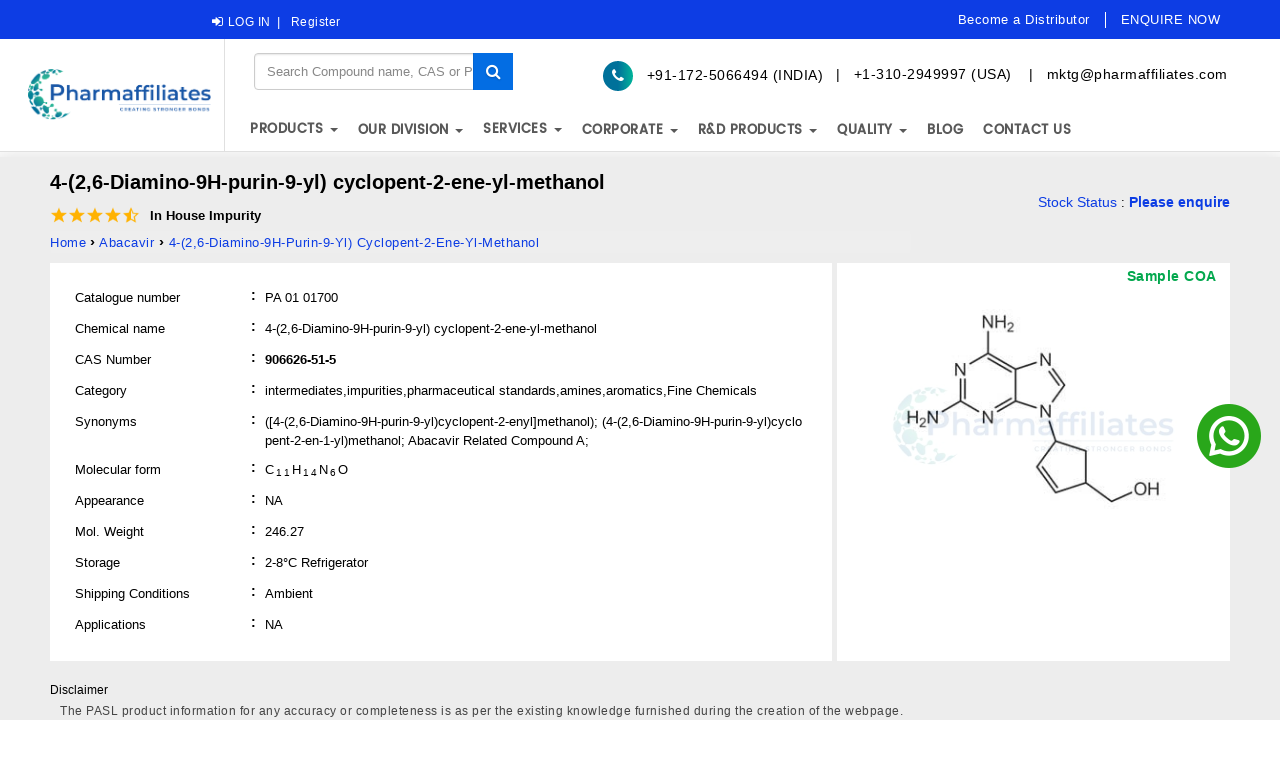

--- FILE ---
content_type: text/html; charset=UTF-8
request_url: https://www.pharmaffiliates.com/en/906626-51-5-4-2-6-diamino-9h-purin-9-yl-cyclopent-2-ene-yl-methanol-pa0101700.html
body_size: 14364
content:

<!Doctype html>
				<html lang="en">
				<head><meta http-equiv="Content-Type" content="text/html; charset=utf-8">
				
				<meta http-equiv="X-UA-Compatible" content="IE=edge">
				<meta name="viewport" content="width=device-width, initial-scale=1">
				<meta name="description" content="Buy highly pure 4-(2,6-Diamino-9H-purin-9-yl) cyclopent-2-ene-yl-methanol, CAS No :  906626-51-5, Mol.Formula : C11H14N6O, Mol.Weight : 246.27, from Pharmaffiliates. Login as registered user for prices, availability and discounts. 906626-51-5-4-2-6-diamino-9h-purin-9-yl-cyclopent-2-ene-yl-methanol-pa0101700" />
				<meta name="keywords" content="CAS No :  906626-51-5, PA 01 01700, ([4-(2,6-Diamino-9H-purin-9-yl)cyclopent-2-enyl]methanol); (4-(2,6-Diamino-9H-purin-9-yl)cyclopent-2-en-1-yl)methanol; Abacavir Related Compound A;, abacavir, intermediates,impurities,pharmaceutical standards,amines,aromatics,Fine Chemicals">
				<title>CAS No :  906626-51-5 | Product Name : 4-(2,6-Diamino-9H-purin-9-yl) cyclopent-2-ene-yl-methanol | Pharmaffiliates</title>
				<link rel="shortcut icon" href="https://www.pharmaffiliates.com/public/html-assets/images/favicon.png" type="image/x-icon" />
				<link rel="apple-touch-icon" href="https://www.pharmaffiliates.com/public/html-assets/images/favicon.png" />
				<link rel="apple-touch-icon" sizes="72x72" href="https://www.pharmaffiliates.com/public/html-assets/images/favicon.png" />
				<link rel="apple-touch-icon" sizes="114x114" href="https://www.pharmaffiliates.com/public/html-assets/images/favicon.png" />
				<link href="https://www.pharmaffiliates.com/public/html-assets/css/bootstrap.css" rel="stylesheet" type="text/css">
				<link href="https://www.pharmaffiliates.com/public/html-assets/css/style.css" rel="stylesheet" type="text/css">
				<link href="https://www.pharmaffiliates.com/public/html-assets/css/responsive.css" rel="stylesheet" type="text/css">
				<link href="https://www.pharmaffiliates.com/public/html-assets/css/owl.carousel.css" rel="stylesheet" type="text/css">
				<link href="https://www.pharmaffiliates.com/public/html-assets/css/simplelightbox.min.css" rel="stylesheet" type="text/css">
				<!-- <link href="https://fonts.googleapis.com/css?family=Poppins" rel="stylesheet">  -->
				<link href="https://www.pharmaffiliates.com/public/html-assets/fonts/fontawesome/css/font-awesome.min.css" rel="stylesheet"> 
				<link href="https://www.pharmaffiliates.com/public/html-assets/css/choose.css" rel="stylesheet" type="text/css">
				<meta property="og:title" content="CAS No :  906626-51-5 | Product Name : 4-(2,6-Diamino-9H-purin-9-yl) cyclopent-2-ene-yl-methanol"/>
				<meta property="og:type" content="Product"/>
				<meta property="og:url" content="https://www.pharmaffiliates.com/en/906626-51-5-4-2-6-diamino-9h-purin-9-yl-cyclopent-2-ene-yl-methanol-pa0101700.html"/>
				<meta property="og:image" content="https://www.pharmaffiliates.com/pimages/PA0101700.jpg"/>
				<meta property="og:site_name" content="https://www.pharmaffiliates.com/en"/>
				<meta property="og:description" content="Buy highly pure 4-(2,6-Diamino-9H-purin-9-yl) cyclopent-2-ene-yl-methanol, CAS No :  906626-51-5, Mol.Formula : C11H14N6O, Mol.Weight : 246.27, from Pharmaffiliates. Login as registered user for prices, availability and discounts. 906626-51-5-4-2-6-diamino-9h-purin-9-yl-cyclopent-2-ene-yl-methanol-pa0101700" />
				<meta http-equiv="Content-Location" content="pa0101700.html" />
					<script type="application/ld+json">
					{
					  "@context": "http://schema.org/",
					  "@type": "Product",
					  "name": "4-(2,6-Diamino-9H-purin-9-yl) cyclopent-2-ene-yl-methanol",
					  "image": [
						"https://www.pharmaffiliates.com/pimages/PA0101700.jpg"
					   ],
					    "description":"Buy highly pure 4-(2,6-Diamino-9H-purin-9-yl) cyclopent-2-ene-yl-methanol, CAS No :  906626-51-5, Mol.Formula : C11H14N6O, Mol.Weight : 246.27, from Pharmaffiliates. Login as registered user for prices, availability and discounts.",
					  "brand": {
						"@type": "Thing",
						"name": "Pharmaffliates"
					  },
					  "aggregateRating": {
						"@type": "AggregateRating",
						"ratingValue": "4.50",
						"ratingCount": "5"
					  }
					 
					}
					</script>
					<!-- Global site tag (gtag.js) - Google Analytics -->
                        <script async src="https://www.googletagmanager.com/gtag/js?id=UA-49937371-1"></script>
                        <script>
                          window.dataLayer = window.dataLayer || [];
                          function gtag(){dataLayer.push(arguments);}
                          gtag("js", new Date());
                        
                          gtag("config", "UA-49937371-1");
                        </script>
						<script src="https://www.pharmaffiliates.com/public/html-assets/js/headtags.js" type="text/javascript"></script>
					</head><body class="product2-body"  ng-app="myApp" ng-controller="myCtrl">
							<script src="https://www.pharmaffiliates.com/public/html-assets/js/bodytags.js" type="text/javascript"></script>
						  
					   <link href="https://www.pharmaffiliates.com/css/productinner.css" rel="stylesheet" type="text/css">
<section class="content_section  bg_color14">
<div class="container-fluid">
<div class="col-md-12">
<div class="my_col_full product_full_pkl">
<div class="my_col_half product_half_hgh">
<ul class="MainSec product_MainSec_uiux">
    <!--<li>
        <ul>
        <li class="phone ind-phone contectNumber">
<a href="tel:+91-172-5066494" id="phoneheader6494"><i class="fa fa-phone"></i>+91-172-5066494<span> (INDIA)</span></a>
<a class="phone us-phone" href="tel:+1-310-2949997" id="phoneheader9997"><i class="fa fa-phone"></i> +1-310-2949997 <span> (USA)</span></a> 
</li>
        <li class="email MailSec">
<a href="/cdn-cgi/l/email-protection#4a27213e2d0a3a222b38272b2c2c2326232b3e2f3964292527" id="mailheadermktg"><i class="fa fa-envelope"></i> <span class="__cf_email__" data-cfemail="c5a8aeb1a285b5ada4b7a8a4a3a3aca9aca4b1a0b6eba6aaa8">mktg@pharmaffiliates.com</span></a>
</li>
        </ul>
    </li>-->
    <li>
        <ul>
        <li class="select-language LanguagesSection"><div id="google_translate_element"></div>
</li>
       <li class="log-in loginSec">
<i class="fa fa-sign-in" aria-hidden="true"></i>
<a class="login-r" href="https://www.pharmaffiliates.com/en/signin">LOG IN</a><span>|</span>
        <a class="rgtr-r" href="https://www.pharmaffiliates.com/en/signup">Register</a>
                </li>
        </ul>
    </li>
    <li class="book-appointment tablet">
<a href="https://www.pharmaffiliates.com/en/ask-a-scientists" style="line-height: 15px">
<span style="font-size: 8pt"></span><b>ENQUIRE NOW</b></a>
</li>

</ul>
    <!-- <ul class="topnumemail mobile">
            <li><i class="fa fa-phone"></i> &nbsp;<a itemprop="url" href="tel:+911725066494"> +91-172-5066494 (INDIA)</a></li>
           
            <li><i class="fa fa-phone"></i> &nbsp;<a itemprop="url" href="tel:+1-310-2949997"> +1-310-2949997 (USA)</a></li>
            
            <li><i class="fa fa-envelope" id="mailcontactmktg"></i> &nbsp;<a itemprop="url" href="mailto:mktg@pharmaffiliates.com">mktg@pharmaffiliates.com</a></li>
        </ul>-->
</div>
</div>
</div>
<form method="GET" action="https://www.pharmaffiliates.com/en/search" role="search" class="mobile navbar-form navbar-left ng-pristine ng-valid">
<div class="newsletter_con">	
<input type="text" required="" value="" placeholder="Search Compound name, CAS or Product-code" id="subscribe-mail" name="s" class="subscribe-mail">
<button class="newsletter_button" name="submit" type="submit">
<i aria-hidden="true" class="fa fa-search"></i>
<!--<i aria-hidden="true" class="fa fa-spinner"></i>-->
</button>
</div>
</form>
</div>
 
</section>

<div id="full-header" class="full-header">
<div class="top-header col-md-12">
<div class="top-mn test">
<div class="logo col-md-2 col-sm-2 col-xs-4">
<a href="https://www.pharmaffiliates.com/en" class="navbar-brand">
<img src="https://www.pharmaffiliates.com/public/html-assets/images/pharmaffiliateslogo1.png" class="homeimg img-responsive logo-1" alt="Pharmaffiliates" width="400" height="100"></a>
</div>
<div class="header-from header-from1 col-md-9 col-sm-9 col-xs-4">
    <div class="col-md-6">
<form method="GET" action="https://www.pharmaffiliates.com/en/search" role="search" class="navbar-form navbar-left ng-pristine ng-valid">
<div class="newsletter_con">	
<input type="text" required="" value="" placeholder="Search Compound name, CAS or Product-code" id="subscribe-mail" name="s" class="subscribe-mail">
<button class="newsletter_button" name="submit" type="submit">
<i aria-hidden="true" class="fa fa-search"></i>
<!--<i aria-hidden="true" class="fa fa-spinner"></i>-->
</button>
</div>
</form>
</div>	 

<div class="col-md-6">
        <ul class="topnumemail">
            <li><i class="fa fa-phone"></i> &nbsp;<a itemprop="url" href="tel:+911725066494"> +91-172-5066494 (INDIA)</a></li>
            <li>&nbsp;  | &nbsp;</li>
            <li><a itemprop="url" href="tel:+1-310-2949997"> +1-310-2949997 (USA)</a>&nbsp;</li>
            
             <li>&nbsp;  | &nbsp;</li>
            <li><a href="#" id="contact-link"><span class="__cf_email__" data-cfemail="7a17110e1d3a0a121b08171b1c1c1316131b0e1f0954191517">[email&#160;protected]</span></a></li>

<script data-cfasync="false" src="/cdn-cgi/scripts/5c5dd728/cloudflare-static/email-decode.min.js"></script><script>
    document.getElementById("contact-link").setAttribute(
        "href",
        "mailto:" + "mktg" + "@" + "pharmaffiliates.com"
    );
</script>
        </ul>
    </div>
       <div class="col-md-12">
<nav class="navbar navbar-default" role="navigation">
 <div class="container custom_padding">
<!-- Brand and toggle get grouped for better mobile display -->
        <div class="navbar-header">
       <button type="button" class="navbar-toggle" data-toggle="collapse" data-target="#dropdown-thumbnail-preview">
        <span class="sr-only">Toggle navigation</span>
        <span class="icon-bar"></span>
        <span class="icon-bar"></span>
        <span class="icon-bar"></span>
        </button>
        
<!-- Collect the nav links, forms, and other content for toggling -->

<div class="collapse navbar-collapse" id="dropdown-thumbnail-preview">
<ul class="nav navbar-nav" itemscope itemtype="http://www.schema.org/SiteNavigationElement">
       <li class="dropdown dropdown-large">
           <a href="#" class="dropdown-toggle" data-toggle="dropdown" style="line-height: 15px">
              <span ></span><br><b>PRODUCTS</b> <b class="caret"></b>
            </a>
            <ul class="dropdown-menu dropdown-menu-large" itemscope itemtype="http://www.schema.org/SiteNavigationElement">
                <li class="col-sm-7 col-md-7 ind-product">
                    <ul>
                        <li itemprop="name" class="hed-drop"><a itemprop="url" href="https://www.pharmaffiliates.com/en/allsubcat">Pharmaceutical Reference Standards </a></li>
                        <li itemprop="name" class="hed-drop"><a itemprop="url" href="https://www.pharmaffiliates.com/en/greenstandard">Green Standards</a></li>
                        <li itemprop="name" class="hed-drop"><a itemprop="url" href="https://www.pharmaffiliates.com/en/foodbeveragesstandards">Food and Beverage Standards</a></li>
                        <li itemprop="name" class="hed-drop"><a itemprop="url" href="https://www.pharmaffiliates.com/en/agrochemicals">Agro-chemical Standards</a></li>
                        <li itemprop="name" class="hed-drop"><a itemprop="url" href="https://www.pharmaffiliates.com/en/environmentalstandards">Environmental Standards</a></li>
                         <li itemprop="name" class="hed-drop"><a itemprop="url" href="https://www.pharmaffiliates.com/public/Ultrachrome-brochure.pdf">Columns - Ultrachrome by Pharmaffiliates</a></li>
                            <li itemprop="name" class="hed-drop"><a itemprop="url" href="https://www.pharmaffiliates.com/en/Nitrosamine-Standards/parentapi">Nitrosamines</a></li>
                            <li itemprop="name" class="hed-drop"><a itemprop="url" href="https://www.pharmaffiliates.com/en/peptides-for-research-purpose">Peptides For Research Purpose</a></li>
                      
                    </ul>	
                </li>					
                <li class="col-sm-5 col-md-5">
                <ul itemscope itemtype="http://www.schema.org/SiteNavigationElement">
                <li class="dropdown-header">Browse Compound By</li>												
                <li itemprop="name"><a itemprop="url" href="https://www.pharmaffiliates.com/en/allapi">Alphabetical Index </a></li>							
                <!--<li itemprop="name"><a itemprop="url" href="https://www.pharmaffiliates.com/en/discountsoffer">Discounts and offers</a></li>
                <li itemprop="name"><a itemprop="url" href="https://www.pharmaffiliates.com/en/campaigns">Discounts and offers</a></li>-->
                
                
                <li itemprop="name"><a itemprop="url" href="https://www.pharmaffiliates.com/en/latestproducts">Our Featured Products</a></li>
                </ul>
                </li>
            </ul>
   
        </li>
    </ul>
          <ul class="nav navbar-nav" itemscope itemtype="http://www.schema.org/SiteNavigationElement">
<li class="dropdown">
<a href="#" class="dropdown-toggle" data-toggle="dropdown" style="line-height: 15px">
<span style="font-size: 8pt"></span><br><b>OUR DIVISION</b> <b class="caret"></b></a>
<ul class="dropdown-menu sub-right" style="width:100%" role="menu" itemscope itemtype="http://www.schema.org/SiteNavigationElement">

<li itemprop="name"><a itemprop="url" href="https://www.pharmaffiliates.com/en/crdmo">CRDMO</a></li>
<li itemprop="name"><a itemprop="url" href="https://www.pharmaffiliates.com/en/product-portfolio">PRODUCT PORTFOLIO</a></li>			
<li itemprop="name"><a itemprop="url" href="https://www.pharmaffiliates.com/en/analytical-research-development">ANALYTICAL RESEARCH & DEVELOPMENT</a></li>			
<li itemprop="name"><a itemprop="url" href="https://theseedinstitute.com/register-now/" target="_blank">SEED</a></li>
</ul>
</li>
</ul>
<ul class="nav navbar-nav" itemscope itemtype="http://www.schema.org/SiteNavigationElement">
<li class="dropdown dropdown-large">
<a href="#" class="dropdown-toggle" data-toggle="dropdown" style="line-height: 15px">
<span ></span><br><b>SERVICES</b> <b class="caret"></b></a>
<ul class="dropdown-menu dropdown-menu-large" itemscope itemtype="http://www.schema.org/SiteNavigationElement">
<li class="col-sm-5 col-md-5">
<ul itemscope itemtype="http://www.schema.org/SiteNavigationElement">
<li class="dropdown-header">Custom Capabilities</li>
<li itemprop="name"><a itemprop="url" href="https://www.pharmaffiliates.com/en/small-molecules-synthesis">Small Molecules Synthesis</a></li>
<li itemprop="name"><a itemprop="url" href="https://www.pharmaffiliates.com/en/large-molecules-synthesis">Large Molecules Synthesis</a></li>
<li itemprop="name"><a itemprop="url" href="https://www.pharmaffiliates.com/en/new-drug-delivery-systems">New Drug Delivery Systems</a></li>
<li itemprop="name"><a itemprop="url" href="https://www.pharmaffiliates.com/en/impurity-profiling">Impurity Profiling</a></li>
<li itemprop="name"><a itemprop="url" href="https://www.pharmaffiliates.com/en/polymorphism-studies">Polymorphism Studies </a></li>
<li itemprop="name"><a itemprop="url" href="https://www.pharmaffiliates.com/en/deuterated-compounds">Deuterated Compounds </a></li>
<li class="divider"></li>
<li class="dropdown-header disabled">Analytical Capabilities</li>
<li itemprop="name"><a itemprop="url" href="https://www.pharmaffiliates.com/en/method/method-development">Method Development</a></li>
<li itemprop="name"><a itemprop="url" href="https://www.pharmaffiliates.com/en/method/method-validation">Method Validation</a></li>
<li itemprop="name"><a itemprop="url" href="https://www.pharmaffiliates.com/en/method/method-transfer">Method Transfer</a></li>
<li itemprop="name"><a itemprop="url" href="https://www.pharmaffiliates.com/en/method/stability-studies">Stability Studies & Evaluation</a></li>
<li itemprop="name"><a itemprop="url" href="https://www.pharmaffiliates.com/en/method/structure-elucidation">Structure Elucidation & Evaluation</a></li>					
</ul>
</li>
<li class="col-sm-4 col-md-4">
<ul itemscope itemtype="http://www.schema.org/SiteNavigationElement">
<li class="dropdown-header">Regulatory Services</li>
<li itemprop="name"><a itemprop="url" href="https://www.pharmaffiliates.com/en/regulatory-services/regulatory-consulting">Regulatory consulting</a></li>
<li itemprop="name"><a itemprop="url" href="https://www.pharmaffiliates.com/en/regulatory-services/dossier-preparation">Dossier preparation</a></li>
<li itemprop="name"><a itemprop="url" href="https://www.pharmaffiliates.com/en/regulatory-services/dmf-anda">DMF and ANDA Submissions </a></li>
<li class="divider"></li>
<li class="dropdown-header">Analytical Testing</li>
<li itemprop="name"><a itemprop="url" href="https://www.pharmaffiliates.com/en/wet-lab">Wet lab analysis</a></li>
<li itemprop="name"><a itemprop="url" href="https://www.pharmaffiliates.com/en/instrumentation-analysis">Instrumentation analysis</a></li>
<li itemprop="name"><a itemprop="url" href="https://www.pharmaffiliates.com/en/specialized-testing">Specialized Testing </a></li>
</ul>
</li>
<li class="col-sm-3 col-md-3">
<ul itemscope itemtype="http://www.schema.org/SiteNavigationElement">
<li class="dropdown-header">Trainings And Audits</li>
<li itemprop="name"><a itemprop="url" href="https://www.pharmaffiliates.com/en/trainings-audits/glp-training">GMP/GLP training </a></li>
<li itemprop="name"><a itemprop="url" href="https://www.pharmaffiliates.com/en/trainings-audits/audits">Audits</a></li>
<li class="divider"></li>
<li class="dropdown-header">Other</li>
<li itemprop="name"><a itemprop="url" href="https://www.pharmaffiliates.com/en/other/basic-research">Basic research</a></li>
<li itemprop="name"><a itemprop="url" href="https://www.pharmaffiliates.com/en/other/FTE-based">FTE based projects</a></li>
</ul>
</li>
</ul>
</li>
</ul>
<!-- Add New Menu-->

<ul class="nav navbar-nav desktop" itemscope itemtype="http://www.schema.org/SiteNavigationElement">       
<li class="dropdown thumb-dropdown ">
<a href="#" class="dropdown-toggle" data-toggle="dropdown" style="line-height: 15px">
<span style="font-size: 8pt"></span><br><b>CORPORATE</b> <b class="caret"></b></a>
<ul class="dropdown-menu sub-right" style="width:100%" role="menu" itemscope itemtype="http://www.schema.org/SiteNavigationElement">
<li itemprop="name"><a itemprop="url" href="https://www.pharmaffiliates.com/en/about-us">About us</a></li>
<li itemprop="name"><a itemprop="url" href="https://www.pharmaffiliates.com/en/company-overview">Company Overview</a></li>

<li  class="dropdown-submenu new-menu1 dropdown" itemprop="name" id="paslmobile"><a itemprop="url" class="dropdown-item dropdown-toggle ">PASL Literatures</a>
<ul class="dropdown-menu sub-right" role="menu" itemscope itemtype="http://www.schema.org/SiteNavigationElement" id="paslmobiledrop">
          <li><a tabindex="-1" href="https://www.pharmaffiliates.com/en/brochures">Brochures</a></li>
          <li><a tabindex="-1" href="https://www.pharmaffiliates.com/en/newsletters">Newsletters</a></li>
          <!--<li><a tabindex="-1" href="https://www.pharmaffiliates.com/en/blog-and-video">Blogs & Videos</a></li>-->
          <li><a tabindex="-1" href="https://www.pharmaffiliates.com/en/campaigns">Campaigns</a></li>
</ul>
<li itemprop="name"><a itemprop="url" href="https://www.pharmaffiliates.com/en/conferences-participations">Conferences & Participations</a></li>
<li itemprop="name"><a itemprop="url" href="https://www.pharmaffiliates.com/en/culture-pasl">Culture@PASL</a></li>
</li> 
</ul>
</li>
</ul>


<ul class="nav navbar-nav mobile" itemscope itemtype="http://www.schema.org/SiteNavigationElement">       
<li class="dropdown thumb-dropdown ">
<a href="#" class="dropdown-toggle" data-toggle="dropdown" style="line-height: 15px">
<span style="font-size: 8pt"></span><br><b>CORPORATE</b> <b class="caret"></b></a>
<ul class="dropdown-menu sub-right" style="width:100%" role="menu" itemscope itemtype="http://www.schema.org/SiteNavigationElement">
<li itemprop="name"><a itemprop="url" href="https://www.pharmaffiliates.com/en/about-us">About us</a></li>
<li itemprop="name"><a itemprop="url" href="https://www.pharmaffiliates.com/en/company-overview">Company Overview</a></li>

<li  class="dropdown-submenu new-menu1 dropdown" itemprop="name" id="paslmobile"><a itemprop="url" class="dropdown-item dropdown-toggle ">PASL Literatures</a>
<ul class="dropdown-menu sub-right" role="menu" itemscope itemtype="http://www.schema.org/SiteNavigationElement" id="paslmobiledrop">
          <li><a tabindex="-1" href="https://www.pharmaffiliates.com/en/brochures">Brochures</a></li>
          <li><a tabindex="-1" href="https://www.pharmaffiliates.com/en/newsletters">Newsletters</a></li>
          <!--<li><a tabindex="-1" href="https://www.pharmaffiliates.com/en/blog-and-video">Blogs & Videos</a></li>-->
          <li><a tabindex="-1" href="https://www.pharmaffiliates.com/en/campaigns">Campaigns</a></li>
</ul>
<li itemprop="name"><a itemprop="url" href="https://www.pharmaffiliates.com/en/conferences-participations">Conferences & Participations</a></li>
<li itemprop="name"><a itemprop="url" href="https://www.pharmaffiliates.com/en/culture-pasl">Culture@PASL</a></li>
</li> 
</ul>
</li>
</ul>


 <!-- Add New Menu 
<ul class="nav navbar-nav" itemscope itemtype="http://www.schema.org/SiteNavigationElement">       
<li class="dropdown thumb-dropdown ">
<a href="#" class="dropdown-toggle" data-toggle="dropdown" style="line-height: 15px">
<span style="font-size:8pt"></span><br><b> TOOLS</b> <b class="caret"></b></a>
<ul class="dropdown-menu sub-right" style="width:100%" role="menu" itemscope itemtype="http://www.schema.org/SiteNavigationElement">
<li itemprop="name"><a itemprop="url" href="https://www.pharmaffiliates.com/en/periodictable">Periodic Table</a></li>

<li itemprop="name"><a itemprop="url" href="https://www.pharmaffiliates.com/en/properties-of-solvents">Properties of solvents</a></li>
<li class="divider"></li>
<li itemprop="name" class="dropdown-header">Calculators</li>
<li itemprop="name"><a itemprop="url" href="https://www.pharmaffiliates.com/en/normality-molarity-calculator">Normality/molarity calculator</a></li>
<li itemprop="name"><a itemprop="url" href="https://www.pharmaffiliates.com/en/dilution-calculator">Dilution calculator</a></li>
<li itemprop="name"><a itemprop="url" href="https://www.pharmaffiliates.com/en/pressure-temperature-calculator-solvents">Pressure temperature calculator for solvents</a></li>
<li itemprop="name"><a itemprop="url" href="https://www.pharmaffiliates.com/en/mass-molarity-calculator">Mass molarity calculator</a></li>
<li  class="dropdown-submenu new-menu1 dropdown" itemprop="name"><a itemprop="url" class="dropdown-item dropdown-toggle "  href="#">Spectroscopic Parameters </a>
<ul  class="dropdown-menu" aria-labelledby="navbarDropdownMenuLink">
          <li><a tabindex="-1" href="https://www.pharmaffiliates.com/en/Spectroscopic-Parameters/FTIR-Spectroscopy">FTIR spectroscopy</a></li>
          <li><a tabindex="-1" href="https://www.pharmaffiliates.com/en/Spectroscopic-Parameters/Proton-NMR"><sup>1</sup>H NMR</a></li>
          <li><a tabindex="-1" href="https://www.pharmaffiliates.com/en/Spectroscopic-Parameters/Carbon-NMR"> <sup>13</sup>C NMR</a></li>
</ul>
</li> 
</ul>
</li>
</ul>-->

<!-- <li itemprop="name"><a itemprop="url" href="https://www.pharmaffiliates.com/en//coming-soon">Structure search</a></li> -->
<!--  <li itemprop="name"><a itemprop="url" href="https://www.pharmaffiliates.com/en//coming-soon">Functional group search</a></li> -->
<ul class="nav navbar-nav" itemscope itemtype="http://www.schema.org/SiteNavigationElement">
<li class="dropdown">
<a href="#" class="dropdown-toggle" data-toggle="dropdown" style="line-height: 15px">
<span style="font-size: 8pt"></span><br><b>R&D PRODUCTS</b> <b class="caret"></b></a>
<ul class="dropdown-menu sub-right" style="width:100%" role="menu" itemscope itemtype="http://www.schema.org/SiteNavigationElement">
<li itemprop="name"><a itemprop="url" href="https://www.pharmaffiliates.com/en/pipeline-products">Pipeline Products</a></li>
<li itemprop="name"><a itemprop="url" href="https://www.pharmaffiliates.com/en/our-rare-products">Unique Research Products</a></li>	
</ul>
</li>
</ul>

<ul class="nav navbar-nav" itemscope itemtype="http://www.schema.org/SiteNavigationElement">
<li class="dropdown">
<a href="#" class="dropdown-toggle" data-toggle="dropdown" style="line-height: 15px">
<span style="font-size: 8pt"></span><br><b>QUALITY</b> <b class="caret"></b></a>
<ul class="dropdown-menu sub-right" style="width:100%" role="menu" itemscope itemtype="http://www.schema.org/SiteNavigationElement">
<li itemprop="name"><a itemprop="url" href="https://www.pharmaffiliates.com/en/qualitative-research-products">Qualitative Research Products</a></li>
<li itemprop="name"><a itemprop="url" href="https://www.pharmaffiliates.com/en/accreditations-awards">Accreditations </a></li>		
</ul>
</li>
</ul>

<ul class="nav navbar-nav" itemscope itemtype="">
<li class="">
<a href="https://www.pharmaffiliates.com/en/blog" class="dropdown-toggle" style="line-height: 15px">
<span style="font-size: 8pt"></span><br><b>BLOG</b></a>
</li>
</ul>

<ul class="nav navbar-nav" itemscope itemtype="">
<li class="">
<a href="https://www.pharmaffiliates.com/en/contact-us" class="dropdown-toggle" style="line-height: 15px">
<span style="font-size: 8pt"></span><br><b>CONTACT US</b></a>
</li>
</ul>
<!-- <ul class="nav navbar-nav menuappo desktop" itemscope itemtype="">
<li class="">
<a href="https://www.pharmaffiliates.com/en/ask-a-scientists" style="line-height: 15px">
<span style="font-size: 8pt"></span><b>ENQUIRE NOW</b></a>
</li>
</ul> -->
<!-- Add New Menu-->

<!--<ul class="nav navbar-nav" itemscope itemtype="http://www.schema.org/SiteNavigationElement">       -->
<!--<li class="dropdown thumb-dropdown ">-->
<!--<a href="#" class="dropdown-toggle" data-toggle="dropdown" style="line-height: 15px">-->
<!--<span style="font-size: 8pt"></span><br><b>CORPORATE</b> <b class="caret"></b></a>-->
<!--<ul class="dropdown-menu sub-right" role="menu" itemscope itemtype="http://www.schema.org/SiteNavigationElement"><br>-->
<!--<li itemprop="name"><a itemprop="url" href="https://www.pharmaffiliates.com/en/about-us">About us</a></li>-->

<!--<li itemprop="name"><a itemprop="url" href="https://www.pharmaffiliates.com/en/company-overview">Company Overview</a></li>-->
<!--<li  class="dropdown-submenu new-menu1 dropdown" itemprop="name"><a itemprop="url" class="dropdown-item dropdown-toggle "  href="#">PASL Literatures</a>-->
<!--<ul  class="dropdown-menu" aria-labelledby="navbarDropdownMenuLink">-->
<!--          <li><a tabindex="-1" href="https://www.pharmaffiliates.com/en/brochures">Brochures</a></li>-->
<!--          <li><a tabindex="-1" href="https://www.pharmaffiliates.com/en/newsletters">Newsletters</a></li>-->
<!--          <li><a tabindex="-1" href="https://www.pharmaffiliates.com/en/blog">Blogs</a></li>-->
<!--          <li><a tabindex="-1" href="https://www.pharmaffiliates.com/en/campaigns">Campaigns</a></li>-->
       
<!--</ul>-->
<!--<li itemprop="name"><a itemprop="url" href="https://www.pharmaffiliates.com/en/conferences-participation">Conferences & Participation</a></li>-->
<!--<li itemprop="name"><a itemprop="url" href="https://www.pharmaffiliates.com/en/culture-pasl">Culture@PASL</a></li>-->
<!--</li> -->
<!--</ul>-->
<!--</li>-->
<!--</ul>-->
 <!-- Add New Menu-->   
 </div><!-- /.navbar-collapse -->
</div><!-- /.container-fluid -->
</nav>
</div>
</div>	 


</div>
</div>

        
        
</div>	
<!--<img src="https://www.pharmaffiliates.com/public/html-assets/images/certificatepa3.webp" class="certificate1" alt="Pharmaffiliates">

 Flash Message Vue component -->            </div><!-- /.navbar-collapse -->
</div><!-- /.container-fluid -->
</nav>
</div>			<!-- Flash Message Vue component -->

<div class="WhatsappIcon1"><a href="https://wa.me/+919041078188?text=hi" target="_blank"><img src="https://www.pharmaffiliates.com/public/html-assets/images/footer/whatsapp1.png" alt="pharmaffiliates"></a></div>
			<div id="main" class="clearfix">
			<div class="single-product">
			<div class="product-title-info">
			<div class="title-product">
			<div>
			<div class = "rs-container">
			<span itemprop="itemReviewed"> <h1 class = "two-line"> 4-(2,6-Diamino-9H-purin-9-yl) cyclopent-2-ene-yl-methanol </h1></span>
			<div class="rating-star" data-value="9"></div><span class = "inhouse-container">In House Impurity</span> 
			<div class = "clearfix"></div>
			</div>
			</div>
			<ul class="breadcrumb" itemtype="http://schema.org/BreadcrumbList" itemscope="">
			<li><a href="https://www.pharmaffiliates.com/en">Home</a></li>
			<li itemtype="http://schema.org/ListItem" itemscope="" itemprop="itemListElement">
			<a href="https://www.pharmaffiliates.com/en/parentapi/abacavir-impurities" itemprop="item" style = "style = 'display:block'">
			<span itemprop="name">abacavir</span></a>
			<meta content="1" itemprop="position">
			</li>
			<li itemtype="http://schema.org/ListItem" itemscope="" itemprop="itemListElement">
			<a href="#" itemprop="item">
			<span itemprop="name">4-(2,6-Diamino-9H-purin-9-yl) cyclopent-2-ene-yl-methanol</span>
			</a>
			<meta content="2" itemprop="position">
			</li>
			</ul>
			</div>
			<div class="download print">		
			<a href="">Print</a> <span>|</span> <a href="">Download pdf</a>
			<div class="InventoryStatus"><span>Stock Status</span> :<strong ng-init="init()"> 
			<span ng-style="stockColor"><%stockStatus%></span> 
			</strong>
			<p><%deliveryStatus%></p></div>
			</div>
		    </div>
		    <div class="inner-wrap inner-first-box">
	        <div class="col-xs-12 col-sm-7 col-md-8" style="border-right: 5px solid rgb(237, 237, 237); padding: 0px;">
		    <div class="panel entry-content product_detail_left">
			<div class="product_detail_left_in">
			<table class="shop_table custom-table fixed_layout" style="padding-top: 20px;">
			<tbody>
			<tr>
			<td class="lefttext">Catalogue number<span>:</span></td>
			<td id="cat_Num" class="procataloguenumber cat_Num">PA 01 01700</td>
			</tr>
			<tr>
			<td class="lefttext"> Chemical name<span>:</span> </td>
			<td><span>4-(2,6-Diamino-9H-purin-9-yl) cyclopent-2-ene-yl-methanol</span></td>
			</tr>
			<tr>
			<td class="lefttext"><h2>CAS Number<span>:</span></h2></td>
			<td><h2 class= "bold-cas">906626-51-5</h2></td>
			</tr>
			<tr class ="category_products">
			<td class="lefttext">Category<span>:</span></td>
			<td><span>intermediates,impurities,pharmaceutical standards,amines,aromatics,Fine Chemicals</span></td>
			</tr>
			<tr>
			<td class="lefttext">Synonyms<span>:</span></td>
			<td><h3 class = "sys">([4-(2,6-Diamino-9H-purin-9-yl)cyclopent-2-enyl]methanol); (4-(2,6-Diamino-9H-purin-9-yl)cyclopent-2-en-1-yl)methanol; Abacavir Related Compound A;</h3></td>
			</tr>
			<tr>
			<td class="lefttext">Molecular form<span>:</span></td>
			<td class="mol-form">C<sub>1</sub><sub>1</sub>H<sub>1</sub><sub>4</sub>N<sub>6</sub>O</td>
			</tr>
			<tr>
			<td class="lefttext"> Appearance<span>:</span></td>
			<td>NA</td>
			</tr>
			<tr>
			<td class="lefttext">Mol. Weight<span>:</span></td> 
			<td>246.27</td>
			</tr>
			<tr>
			<td class="lefttext">Storage<span>:</span></td>
			<td>2-8°C Refrigerator</td>
			</tr>
			<tr>
			<td class="lefttext">Shipping Conditions<span>:</span></td>
			<td>Ambient</td>
			</tr>
			<tr>
			<td class="lefttext">Applications<span>:</span></td>
			<td>NA</td>
			</tr>
			</tbody>
			</table>  
			<div class="desc"> </div>
			</div>
			</div>
			</div>
			<div class="col-xs-12 col-sm-5 col-md-4 pleft-box">
			<div style="margin-top: 18.25px;" class="product_detail_right">
			<div class="images">
			<div class="product-container">
			<div>
			<h2 style = "display:none">4-(2,6-Diamino-9H-purin-9-yl) cyclopent-2-ene-yl-methanol</h2>
			<a href="javascript:void(0)">
			<div class = "sp-image">
			<img border="0" id="mainimg" class="product-image img-responsive attachment-shop_single wp-post-image" src="https://www.pharmaffiliates.com/pimages/PA0101700.jpg" title= "4-(2,6-Diamino-9H-purin-9-yl) cyclopent-2-ene-yl-methanol" alt = "906626-51-5"	>		
			</div>
			</div>
			<div class="watermark">
			<img class="product-image img-responsive attachment-shop_single wp-post-image"  src="https://www.pharmaffiliates.com/public/html-assets/images/watermark.jpg" alt="Reference Standards Supplier in India">		</div>
			</div>
			</a>
			</div>
			</div> <!-- .inner-wrap -->
			<span class="sample-btn">
			<b class="left">
			<a target="_blank" href="#" rel="balloon1"> <span>|</span> Sample COA</a>
			<a target="_blank" href="#" rel="balloon2">MSDS</a>
			</b>
			</span>
			</div>
			</div>
			<div class="inner-second-box">
			<div class="col-xs-12 col-sm-6 col-md-8">
			<div class="quote-form">
			<h2>Enquire for 4-(2,6-Diamino-9H-purin-9-yl) cyclopent-2-ene-yl-methanol</h2>
			<form name="quote-form" action="" method="post">
			<input type = "hidden" name = "subject" value = "Enquiry form of Product 4-(2,6-Diamino-9H-purin-9-yl) cyclopent-2-ene-yl-methanol "/> 
			<input type = "hidden" name = "catalogue_number" value = "Enquiry form of Product PA 01 01700" /> 
			<div class="col-sm-6 col-md-6">
			<div class="form_row">
			<input class="form-control form_fill_fields hm_input_text" name="email" id="email" placeholder="Email Id" required="" type="email">
			</div>
			</div>
			<div class="col-sm-6 col-md-6">
			<div class="form_row">
			<input class="form-control form_fill_fields hm_input_text" name="company" required="" id="company-name" placeholder="Organization Name">
			</div>
			</div>
			<div class="col-sm-6 col-md-6">
			<div class="form_row">
			<input class="form-control form_fill_fields hm_input_text" name="Phone" id="phone" placeholder="Phone" required>
			</div>
			</div>
			<div class="col-sm-6 col-md-6">
			<div class="cntryinpt">
			<div class="enqry-select-contry">
			<div class="f-select">
			<select class="contryid" id="country" name="countryname">
			<option value="">Select Country</option>
							 <option value=",553">Albania </option> 
							 <option value=",554">Algeria </option>
							 <option value=",555">Argentina </option> 
							 <option value=",556">Armenia </option>
							 <option value=",557">Australia </option> 
							 <option value=",558">Austria </option>
							 <option value=",559">Azerbaijan </option> 
							 <option value=",560">Bahrain </option>
							 <option value=",561">Bangladesh </option>
							 <option value=",562">Belarus </option> 
							 <option value=",563">Belgium </option> 
							 <option value=",656">Benin </option> 
							 <option value=",564">Bolivia </option> 
							 <option value=",565">Bosnia &amp; Herzegovina </option> 
							 <option value=",657">Botswana </option> 
							 <option value=",566">Brazil</option> 
							 <option value=",658">Brunei</option> 
							 <option value=",567">Bulgaria </option> 
							 <option value=",568">Burma </option>
							 <option value=",569">Cambodia </option> 
							 <option value=",570">Cameroon </option>
							 <option value=",571">Canada </option> 
							 <option value=",572">Chile </option>
							 <option value=",573">China </option> 
							 <option value=",574">Colombia </option>
							 <option value=",659">Congo </option>
							 <option value=",575">Costa Rica </option> 
							 <option value=",576">Croatia </option>
							 <option value=",577">Cyprus </option> 
							 <option value=",578">Czech Republic </option>
							 <option value=",579">Denmark </option> 
							 <option value=",580">Dominica </option> 
							 <option value=",660">Dominican Republic </option> 
							 <option value=",661">Ecuador </option> 
							 <option value=",581">Egypt </option> 
							 <option value=",582">Estonia </option>
							 <option value=",662">Ethiopia </option>
							 <option value=",583">Finland </option>
							 <option value=",584">France </option>
							 <option value=",585">Georgia </option>
							 <option value=",586">Germany </option> 
							 <option value=",587">Ghana </option>
							 <option value=",588">Greece </option> 
							 <option value=",663">Guatemala </option> 
							 <option value=",664">Honduras</option> 
							 <option value=",589">Hong Kong </option> 
							 <option value=",590">Hungary</option> 
							 <option value=",591">Iceland </option> 
							 <option value=",592">Indonesia </option>
							 <option value=",593">Iran </option>
							 <option value=",594">Iraq</option> 
							 <option value=",595">Ireland </option> 
							 <option value=",596">Israel </option>
							 <option value=",597">Italy </option> 
							 <option value=",598">Jamaica </option>
							 <option value=",599">Japan </option>
							 <option value=",600">Jordan </option>
							 <option value=",601">Kazakhstan </option>
							 <option value=",602">Kenya </option>
							 <option value=",603">Kuwait </option>
							 <option value=",666">Kyrgyzstan </option>
							 <option value=",604">Latvia </option>
							 <option value=",667">Laos </option>
							 <option value=",605">Lebanon </option> 
							 <option value=",606">Lithuania </option>
							 <option value=",607">Luxembourg </option>
							 <option value=",608">Macau </option>
							 <option value=",668">Macedonia </option>
							 <option value=",609">Malaysia </option>
							 <option value=",610">Maldives </option>
							 <option value=",611">Malta </option>
							 <option value=",612">Mauritius </option>
							 <option value=",613">Mexico </option>
							 <option value=",669">Mongolia</option>
							 <option value=",670">Morocco</option>
							 <option value=",614">Mozambique</option>
							 <option value=",615">Myanmar</option> 
							 <option value=",671">Namibia</option>
							  <option value=",672">Nepal</option>
							 <option value=",616">New Zealand </option>
							 <option value=",617">Nigeria</option>
							 <option value=",618">Norway </option>
							 <option value=",619">Oman </option> 
							 <option value=",620">Pakistan </option>
							 <option value=",621">Panama </option>
							 <option value=",622">Paraguay </option> 
							 <option value=",623">Peru </option> 
							 <option value=",624">Philippines </option>
							 <option value=",625">Poland </option> 
							 <option value=",626">Portugal </option> 
							 <option value=",627">Puerto Rico </option>
							 <option value=",628">Qatar </option> 
							 <option value=",629">Republic of Korea</option>
							 <option value=",630">Romania </option>
							 <option value=",631">Russia </option>
							 <option value=",632">Saudi Arabia </option>
							 <option value=",633">Serbia </option>
							 <option value=",634">Singapore </option> 
							 <option value=",635">Slovakia </option> 
							 <option value=",636">Slovenia </option> 
							 <option value=",637">South Africa </option>
							 <option value=",638">South Korea</option>
							 <option value=",639">Spain </option> 
							 <option value=",640">Sri Lanka </option>
							 <option value=",673">Sudan </option> 
							 <option value=",641">Sweden </option>
							 <option value=",642">Switzerland </option>
							 <option value=",674">Syria </option>
							 <option value=",643">Taiwan </option>
							 <option value=",675">Tanzania </option>
							 <option value=",644">Thailand </option>
							  <option value=",645">The Netherlands </option>
							  <option value=",676">Togo </option>
							  <option value=",646">Tunisia </option>
							  <option value=",647">Turkey </option> 
							  <option value=",677">Uganda </option> 
							  <option value=",648">Ukraine </option> 
							  <option value=",678">Uruguay </option> 
							  <option value=",649">United Arab Emirates </option>
							  <option value=",650">United Kingdom </option> 
							  <option value=",651">United States </option> 
							  <option value=",679">Uzbekistan </option> 
							  <option value=",652">Vietnam </option>
							  <option value=",680">Yemen </option>
							  <option value=",681">Zambia </option>
							  <option value=",682">Zimbabwe </option>
							  <option value=",655">India </option>
							  <option value=",653">Others </option>
			</select>
			</div>
			</div>
			</div>
			</div>
		    <div class="clearfix"></div>
		    <div class = "form_row">
		    <span style="font-size: 10pt">
		    <span style="font-size: 10pt" class="bulk-qty form-group group12">
            <input type="checkbox" id="rc1" value="ON" name="RequestCOA"> <label for="rc1">Request COA</label> </span>
            <span class="bulk-qty form-group group12"> <input type="checkbox" id="th1" value="ON" name="tecnicalhelp"> <label for="th1">Technical Help</label> </span>
		    <span class="bulk-qty form-group group12"> <input type="checkbox" id="checkbox1" value="ON" name="BulkQuote"> <label for="checkbox1">Bulk Quote</label></span>
		    <div class="autoUpdate" id="autoUpdate" style="display: none;">
		    <input type="text" required="" placeholder="quantity" name="qty" class="">
		    <select name="ddlUnit" id="ddlUnit" class="">
			<option value="mg">mg</option>
			<option value="gms">gms</option>
			<option value="kg">kg</option>	
		    </select>
		    </div>
		    </span>
		    </div>
		    <div class="form_row">
		    <textarea rows="5" class="form-control form_fill_fields hm_textarea1" name="enquiry" id="contact-us-message" placeholder="Message"></textarea>
		    </div>
			<div class="form_row tccheckbox">
		    <input type="checkbox"required>
				<p>I accept <a href = "https://www.pharmaffiliates.com/en/terms-and-condition" target = "_blank">terms and conditions</a></p>
		    </div>
		    <div class="form-container">
		    <button type="submit" class="send_button full_button" name="quote-submit" id="quote-submit" value="submit">
		    <span>Submit</span>
		    </button>
		    </div>
		    </form>
		    </div>
		    </div>
		    <div class="col-xs-12 col-sm-6 col-md-4" ng-model="completed">
		    <div class="order-products" ng-if="completed != true">
		    <a href = "https://www.pharmaffiliates.com/en/signin">
		    <img class = "img-responsive" src = "https://www.pharmaffiliates.com/public/html-assets/images/login-image.jpg" alt="Impurity standard manufacturer and Supplier"/>
		    </a>
		    </div>
		    <div class="order-products" ng-if="completed == true">
		    <h3 class="orderProductTitle">Order Product</h3>
		    <div ng-include="'a_price_container.html'"></div>
		    </div>
		    </div>
		    </div>
		    <div class="inner-third-box"><div class="col-xs-12 col-sm-7 col-md-7"><h2>Related Products</h2>
		<div class="related_producbox col-xs-6 col-sm-4 col-md-4">
		<a href="https://www.pharmaffiliates.com/en/abacavir-sulfate-1112rb-pabp1112rb.html">
		<div class=" relatedproductsimg">
		<div class="watermark">
		<img class="product-image img-responsive attachment-shop_single wp-post-image" src="https://www.pharmaffiliates.com/public/html-assets/images/watermark-sml.jpg" alt="API Impurities Suppliers in India">	
		</div>
		<img class = "img-responsive" src = "https://www.pharmaffiliates.com/pimages/PABP1112RB.jpg" title= "abacavir sulfate (1112RB)" alt = "NA" />
		</div>
		<div class="productname"><h3>abacavir sulfate (1112RB)</h3></div>
		</a>
		</div>
		<div class="related_producbox col-xs-6 col-sm-4 col-md-4">
		<a href="https://www.pharmaffiliates.com/en/3-1r-4s-4-r-2-amino-4-chloro-7h-pyrrolo-3-2-d-pyrimidin-7-yl-cyclopent-2-en-1-yl-propanal-pa0101780.html">
		<div class=" relatedproductsimg">
		<div class="watermark">
		<img class="product-image img-responsive attachment-shop_single wp-post-image" src="https://www.pharmaffiliates.com/public/html-assets/images/watermark-sml.jpg" alt="API Impurities Suppliers in India">	
		</div>
		<img class = "img-responsive" src = "https://www.pharmaffiliates.com/pimages/PA0101780.jpg" title= "3-((1R,4S)-4-((R)-2-Amino-4-chloro-7H-pyrrolo[3,2-d]pyrimidin-7-yl)cyc" alt = "NA" />
		</div>
		<div class="productname"><h3>3-((1R,4S)-4-((R)-2-Amino-4-chloro-7H-pyrrolo[3,2-d]pyrimidin-7-yl)cyclopent-2-en-1-yl)propanal</h3></div>
		</a>
		</div>
		<div class="related_producbox col-xs-6 col-sm-4 col-md-4">
		<a href="https://www.pharmaffiliates.com/en/abacavir-for-peak-identification-y0001552-paepy0001552.html">
		<div class=" relatedproductsimg">
		<div class="watermark">
		<img class="product-image img-responsive attachment-shop_single wp-post-image" src="https://www.pharmaffiliates.com/public/html-assets/images/watermark-sml.jpg" alt="API Impurities Suppliers in India">	
		</div>
		<img class = "img-responsive" src = "https://www.pharmaffiliates.com/pimages/PAEPY0001552.jpg" title= "Abacavir for peak identification (Y0001552)" alt = "NA" />
		</div>
		<div class="productname"><h3>Abacavir for peak identification (Y0001552)</h3></div>
		</a>
		</div>
		<div class="related_producbox col-xs-6 col-sm-4 col-md-4">
		<a href="https://www.pharmaffiliates.com/en/n-nitroso-abacavir-impurity-pa010011014.html">
		<div class=" relatedproductsimg">
		<div class="watermark">
		<img class="product-image img-responsive attachment-shop_single wp-post-image" src="https://www.pharmaffiliates.com/public/html-assets/images/watermark-sml.jpg" alt="API Impurities Suppliers in India">	
		</div>
		<img class = "img-responsive" src = "https://www.pharmaffiliates.com/pimages/PA010011014.jpg" title= "N-Nitroso Abacavir Impurity" alt = "NA" />
		</div>
		<div class="productname"><h3>N-Nitroso Abacavir Impurity</h3></div>
		</a>
		</div>
		<div class="related_producbox col-xs-6 col-sm-4 col-md-4">
		<a href="https://www.pharmaffiliates.com/en/159832-22-1-e-2-cyano-3-morpholinoacrylamide-pa010011016.html">
		<div class=" relatedproductsimg">
		<div class="watermark">
		<img class="product-image img-responsive attachment-shop_single wp-post-image" src="https://www.pharmaffiliates.com/public/html-assets/images/watermark-sml.jpg" alt="API Impurities Suppliers in India">	
		</div>
		<img class = "img-responsive" src = "https://www.pharmaffiliates.com/pimages/PA010011016.jpg" title= "(E)-2-cyano-3-morpholinoacrylamide" alt = "159832-22-1" />
		</div>
		<div class="productname"><h3>(E)-2-cyano-3-morpholinoacrylamide</h3></div>
		</a>
		</div>
		<div class="related_producbox col-xs-6 col-sm-4 col-md-4 view_more">
		<a class = "view-more" href="https://www.pharmaffiliates.com/en/parentapi/abacavir-impurities">
		<p>View More</p>
		</a>
		</div></div>
		<div class="col-xs-12 col-sm-5 col-md-4 col-md-offset-1">
		<div class="product-event-slider">
		<h2>EVENTS</h2>  
		<div id="myCarousel" class="carousel slide" data-ride="carousel">
		<div class="carousel-inner">
		<div class="item active">
		<img src="https://www.pharmaffiliates.com/public/html-assets/images/footer/img1.jpg" alt="Contract Research, Development and Manufacturing" style="width:100%;">
		</div>
		<div class="item">
		<img src="https://www.pharmaffiliates.com/public/html-assets/images/footer/img2.jpg" alt="Analytical Research Development" style="width:100%;">
		</div>
		<div class="item">
		<img src="https://www.pharmaffiliates.com/public/html-assets/images/footer/img1.jpg" alt="Impurity Profiling & API Standards" style="width:100%;">
		</div>
		</div>
		</div>
		</div>
		</div>
		</div>
		<div class = "keywords-container"><p class= "keywordtext">
					Search by Keywords – Buy 906626-51-5 | Purchase 906626-51-5 | Order 906626-51-5 | Enquire 906626-51-5 |  Price of 906626-51-5 | 906626-51-5 Cost | 906626-51-5 Supplier  | 906626-51-5 Distributor  | 906626-51-5  Manufacturer  | 906626-51-5 Exporter
				</p></div>
		</div>
		<script src="https://www.pharmaffiliates.com/public/html-assets/js/jquery-min.js" type="text/javascript"></script>
		<script src="https://www.pharmaffiliates.com/public/html-assets/js/bootstrap.min.js"></script>
		<script src="https://www.pharmaffiliates.com/public/html-assets/js/plugins.js" type="text/javascript"></script>
		<script src="https://www.pharmaffiliates.com/public/html-assets/js/owl.carousel.min.js" type="text/javascript"></script>
		<script src="https://ajax.googleapis.com/ajax/libs/angularjs/1.6.9/angular.min.js"></script>
		<script src="https://www.pharmaffiliates.com/public/html-assets/js/hillRate-jquery.js" type="text/javascript"></script>
		<script src="https://www.pharmaffiliates.com/public/html-assets/js/custom.js" type="text/javascript"></script>
		<script src="https://www.pharmaffiliates.com/public/html-assets/js/ang.js" type="text/javascript"></script>
		<script src="https://www.pharmaffiliates.com/public/html-assets/js/price.js" type="text/javascript"></script>
		<script src="https://www.pharmaffiliates.com/public/html-assets/js/simple-lightbox.min.js" type="text/javascript"></script>
		<script src="https://www.pharmaffiliates.com/public/html-assets/js/owl.carousel.min.js" type="text/javascript"></script>
		<script src="https://www.pharmaffiliates.com/public/html-assets/js/choose.js" type="text/javascript"></script>
		<script src="https://www.pharmaffiliates.com/public/html-assets/js/cart.js" type="text/javascript"></script>
		<script>
		$(window).load(function() {
		jQuery("#subscribe-mail").val("")
		});
		$(".event-owl-carousel").owlCarousel({
		loop:true,
		slideSpeed : 300,
		autoplay:true,
		margin:10,
		responsiveClass:true,
		responsive:{
        0:{
            items:1,
            nav:true
        },
        600:{
            items:2,
            nav:true
        },
        1000:{
            items:2,
            nav:true,
            loop:true
        }
		}
		})
		</script>		
		<script>
		window.onscroll = function() {myFunction()};
		var navbar = document.getElementById("full-header");
		var sticky = navbar.offsetTop;
		function myFunction() {
		if (window.pageYOffset >= sticky) {
		navbar.classList.add("sticky")
		} else {
		navbar.classList.remove("sticky");
		}
		}
		</script>
		<script>
		jQuery(document).ready(function(){
		jQuery("ul.nav li.dropdown").hover(function() {
		jQuery(this).find(".dropdown-menu").stop(true, true).delay(200).fadeIn(500);
		}, function() {
		jQuery(this).find(".dropdown-menu").stop(true, true).delay(200).fadeOut(500);
		});
		jQuery("#checkbox1").change(function () {
		if (!this.checked){ 
		jQuery("#autoUpdate").fadeOut("1000");
		}
        else{ 
        jQuery("#autoUpdate").fadeIn("1000");
		}
		});
		});
		$(function(){
		var $gallery = $(".product-container a").simpleLightbox();
		$gallery.on("show.simplelightbox", function(){
		console.log("Requested for showing");
		})
		.on("shown.simplelightbox", function(){
			console.log("Shown");
		})
		.on("close.simplelightbox", function(){
			console.log("Requested for closing");
		})
		.on("closed.simplelightbox", function(){
			console.log("Closed");
		})
		.on("change.simplelightbox", function(){
			console.log("Requested for change");
		})
		.on("next.simplelightbox", function(){
			console.log("Requested for next");
		})
		.on("prev.simplelightbox", function(){
			console.log("Requested for prev");
		})
		.on("nextImageLoaded.simplelightbox", function(){
			console.log("Next image loaded");
		})
		.on("prevImageLoaded.simplelightbox", function(){
			console.log("Prev image loaded");
		})
		.on("changed.simplelightbox", function(){
			console.log("Image changed");
		})
		.on("nextDone.simplelightbox", function(){
			console.log("Image changed to next");
		})
		.on("prevDone.simplelightbox", function(){
			console.log("Image changed to prev");
		})
		.on("error.simplelightbox", function(e){
			console.log("No image found, go to the next/prev");
			console.log(e);
		});
		});
		</script></div></div>
<div id="id01" class="modal">
  
<form class="enquery-modal-content animate productenquiery" action="#">
  
<div class="imgcontainer">
<span onclick="document.getElementById('id01').style.display='none'" class="close" title="Close Modal">&times;</span>
</div>
<div class="modal-head-title">
<h4 class="modal-title">Do you want a quotation or have a question about 
<b class="ef_pop-title">'' ? </b> Our Sales representative will reach out to you as soon as possible.</h4>
</div>
<div class="frm-body">
    		  <input type="hidden" value="key-1" name="refrence_key">
<input class="ef_pname form-control" type="hidden" placeholder="Enter pname" name="product" required >
<input class="ef_ctlg_no form-control" type="hidden" placeholder="Enter ctlg_no" name="product_code" required >
<input class="ef_cas_no form-control" type="hidden"  name="cas_no" required >
<input class="ef_cas_no form-control" type="hidden" name="phone"  value = "" disabled>
<div class="email col-md-6">
<label for="email">Email</label>
<input class="ef_email form-control" type="text" placeholder="Enter Email" name="email" required>
</div>

<div class="companyname col-md-6">
<label for="companyname">Company Name</label>
<input class="ef_companyname form-control" type="text" name="companyname" required="" id="company-name" placeholder="Organization Name">
</div>

<div class="phone col-md-6">
<label for="phone">Phone</label>
<input class="ef_phone form-control" type="text" name="Phone" id="phone" placeholder="Phone" required>
</div>

<div class="cntryinpt col-md-6">
<div class="ef-contry">
<label for="contry">select country</label>
<div class="f-select">
<select class="contryid" id="country" name="country" required>
<option value="">Select Country</option>
							 <option value=",553">Albania </option> 
							 <option value=",554">Algeria </option>
							 <option value=",555">Argentina </option> 
							 <option value=",556">Armenia </option>
							 <option value=",557">Australia </option> 
							 <option value=",558">Austria </option>
							 <option value=",559">Azerbaijan </option> 
							 <option value=",560">Bahrain </option>
							 <option value=",561">Bangladesh </option>
							 <option value=",562">Belarus </option> 
							 <option value=",563">Belgium </option> 
							 <option value=",656">Benin </option> 
							 <option value=",564">Bolivia </option> 
							 <option value=",565">Bosnia &amp; Herzegovina </option> 
							 <option value=",657">Botswana </option> 
							 <option value=",566">Brazil</option> 
							 <option value=",658">Brunei</option> 
							 <option value=",567">Bulgaria </option> 
							 <option value=",568">Burma </option>
							 <option value=",569">Cambodia </option> 
							 <option value=",570">Cameroon </option>
							 <option value=",571">Canada </option> 
							 <option value=",572">Chile </option>
							 <option value=",573">China </option> 
							 <option value=",574">Colombia </option>
							 <option value=",659">Congo </option>
							 <option value=",575">Costa Rica </option> 
							 <option value=",576">Croatia </option>
							 <option value=",577">Cyprus </option> 
							 <option value=",578">Czech Republic </option>
							 <option value=",579">Denmark </option> 
							 <option value=",580">Dominica </option> 
							 <option value=",660">Dominican Republic </option> 
							 <option value=",661">Ecuador </option> 
							 <option value=",581">Egypt </option> 
							 <option value=",582">Estonia </option>
							 <option value=",662">Ethiopia </option>
							 <option value=",583">Finland </option>
							 <option value=",584">France </option>
							 <option value=",585">Georgia </option>
							 <option value=",586">Germany </option> 
							 <option value=",587">Ghana </option>
							 <option value=",588">Greece </option> 
							 <option value=",663">Guatemala </option> 
							 <option value=",664">Honduras</option> 
							 <option value=",589">Hong Kong </option> 
							 <option value=",590">Hungary</option> 
							 <option value=",591">Iceland </option> 
							 <option value=",592">Indonesia </option>
							 <option value=",593">Iran </option>
							 <option value=",594">Iraq</option> 
							 <option value=",595">Ireland </option> 
							 <option value=",596">Israel </option>
							 <option value=",597">Italy </option> 
							 <option value=",598">Jamaica </option>
							 <option value=",599">Japan </option>
							 <option value=",600">Jordan </option>
							 <option value=",601">Kazakhstan </option>
							 <option value=",602">Kenya </option>
							 <option value=",603">Kuwait </option>
							 <option value=",666">Kyrgyzstan </option>
							 <option value=",604">Latvia </option>
							 <option value=",667">Laos </option>
							 <option value=",605">Lebanon </option> 
							 <option value=",606">Lithuania </option>
							 <option value=",607">Luxembourg </option>
							 <option value=",608">Macau </option>
							 <option value=",668">Macedonia </option>
							 <option value=",609">Malaysia </option>
							 <option value=",610">Maldives </option>
							 <option value=",611">Malta </option>
							 <option value=",612">Mauritius </option>
							 <option value=",613">Mexico </option>
							 <option value=",669">Mongolia</option>
							 <option value=",670">Morocco</option>
							 <option value=",614">Mozambique</option>
							 <option value=",615">Myanmar</option> 
							 <option value=",671">Namibia</option>
							  <option value=",672">Nepal</option>
							 <option value=",616">New Zealand </option>
							 <option value=",617">Nigeria</option>
							 <option value=",618">Norway </option>
							 <option value=",619">Oman </option> 
							 <option value=",620">Pakistan </option>
							 <option value=",621">Panama </option>
							 <option value=",622">Paraguay </option> 
							 <option value=",623">Peru </option> 
							 <option value=",624">Philippines </option>
							 <option value=",625">Poland </option> 
							 <option value=",626">Portugal </option> 
							 <option value=",627">Puerto Rico </option>
							 <option value=",628">Qatar </option> 
							 <option value=",629">Republic of Korea</option>
							 <option value=",630">Romania </option>
							 <option value=",631">Russia </option>
							 <option value=",632">Saudi Arabia </option>
							 <option value=",633">Serbia </option>
							 <option value=",634">Singapore </option> 
							 <option value=",635">Slovakia </option> 
							 <option value=",636">Slovenia </option> 
							 <option value=",637">South Africa </option>
							 <option value=",638">South Korea</option>
							 <option value=",639">Spain </option> 
							 <option value=",640">Sri Lanka </option>
							 <option value=",673">Sudan </option> 
							 <option value=",641">Sweden </option>
							 <option value=",642">Switzerland </option>
							 <option value=",674">Syria </option>
							 <option value=",643">Taiwan </option>
							 <option value=",675">Tanzania </option>
							 <option value=",644">Thailand </option>
							  <option value=",645">The Netherlands </option>
							  <option value=",676">Togo </option>
							  <option value=",646">Tunisia </option>
							  <option value=",647">Turkey </option> 
							  <option value=",677">Uganda </option> 
							  <option value=",648">Ukraine </option> 
							  <option value=",678">Uruguay </option> 
							  <option value=",649">United Arab Emirates </option>
							  <option value=",650">United Kingdom </option> 
							  <option value=",651">United States </option> 
							  <option value=",679">Uzbekistan </option> 
							  <option value=",652">Vietnam </option>
							  <option value=",680">Yemen </option>
							  <option value=",681">Zambia </option>
							  <option value=",682">Zimbabwe </option>
							  <option value=",655">India </option>
							  <option value=",653">Others </option>
</select>
</div>
</div>
</div>
<div class="ef-qty-cotainer">
<label for="qty">Qty</label>
<input class="ef_qty form-control" type="text" placeholder="Enter qty" name="qty" required="">
<select class="ef-select form-control" name="ddlUnit">
<option value="mg">mg</option>
<option value="gms">gms</option>
<option value="kg">kg</option>
</select>
</div>
<div class="ef-qty-cotainer ef-qute">
<span style="font-size: 10pt" class="ef-qty group12"><input id="rc3" type="checkbox" value="1" name="rcoa"><label for="rc3">Request COA</label></span>
</div>
<label for="query">Your Query</label>
<textarea class="ef_query form-control" type="text" placeholder="Enter Your Query" name="Message" type="text" required></textarea>
<div class = "ckcontainer">
<input type="checkbox"required>
<p>I accept <a href = "https://www.pharmaffiliates.com/en/terms-and-condition" target = "_blank">terms and conditions</a></p>
</div>
			<div class="my_col_fourth col-md-12 divmsgsentsuccessfully" style="display:none;">
					<div align="center">
						<div>
				        <p class="msgsentsuccessfully" style="color:green;">Message sent successfully!! We will get back to you shortly ....</p>
					    </div>
					</div>
				</div>
<button type="submit">	<img class="imgloading" src="https://www.pharmaffiliates.com/public/img/emailsending12.gif" alt="pharmaffiliates" width="20" height="20" style="display:none;">Submit</button>
</div>	

</form>
</div>


<div id="id02" class="modal">
<form class="blk-modal-content animate" action="#">
<div class="imgcontainer">
<span onclick="document.getElementById('id02').style.display='none'" class="close" title="Close Modal">&times;</span>
</div>
<div class="modal-head-title">
<h4 class="modal-title">Do you want a quotation or have 
						a question about <b class="blk_pop-title">'' 
						? </b> We normally respond within 2 hours.</h4>
</div>
<div class="frm-body">
<input class="blk_pname form-control" type="hidden" placeholder="Enter pname" name="blk_pname" required disabled>
<input class="blk_ctlg_no form-control" type="hidden" placeholder="Enter ctlg_no" name="blk_ctlg_no" required disabled>
<input class="blk_cas_no form-control" type="hidden" placeholder="Enter cas_no" name="blk_cas_no" required disabled>
<div class="email col-md-6">
<label for="email">Email</label>
<input class="blk_email form-control" type="text" placeholder="Enter Email" name="blk_email" required>
</div>
<div class="companyname col-md-6">
<label for="companyname">Company Name</label>
<input class="blk_companyname form-control" type="text" name="company" required="" id="company-name" placeholder="Organization Name">
</div>
<div class="phone col-md-6">
<label for="phone">Phone</label>
<input class="blk_phone form-control" type="text" name="Phone" id="phone" placeholder="Phone" required>
</div>
<div class="cntryinpt col-md-6">
<div class="blk-contry">
<label for="contry">select country</label>
<div class="f-select">
<select class="contryid" id="country" name="country">
<option value="">Select Country</option>
							 <option value=",553">Albania </option> 
							 <option value=",554">Algeria </option>
							 <option value=",555">Argentina </option> 
							 <option value=",556">Armenia </option>
							 <option value=",557">Australia </option> 
							 <option value=",558">Austria </option>
							 <option value=",559">Azerbaijan </option> 
							 <option value=",560">Bahrain </option>
							 <option value=",561">Bangladesh </option>
							 <option value=",562">Belarus </option> 
							 <option value=",563">Belgium </option> 
							 <option value=",656">Benin </option> 
							 <option value=",564">Bolivia </option> 
							 <option value=",565">Bosnia &amp; Herzegovina </option> 
							 <option value=",657">Botswana </option> 
							 <option value=",566">Brazil</option> 
							 <option value=",658">Brunei</option> 
							 <option value=",567">Bulgaria </option> 
							 <option value=",568">Burma </option>
							 <option value=",569">Cambodia </option> 
							 <option value=",570">Cameroon </option>
							 <option value=",571">Canada </option> 
							 <option value=",572">Chile </option>
							 <option value=",573">China </option> 
							 <option value=",574">Colombia </option>
							 <option value=",659">Congo </option>
							 <option value=",575">Costa Rica </option> 
							 <option value=",576">Croatia </option>
							 <option value=",577">Cyprus </option> 
							 <option value=",578">Czech Republic </option>
							 <option value=",579">Denmark </option> 
							 <option value=",580">Dominica </option> 
							 <option value=",660">Dominican Republic </option> 
							 <option value=",661">Ecuador </option> 
							 <option value=",581">Egypt </option> 
							 <option value=",582">Estonia </option>
							 <option value=",662">Ethiopia </option>
							 <option value=",583">Finland </option>
							 <option value=",584">France </option>
							 <option value=",585">Georgia </option>
							 <option value=",586">Germany </option> 
							 <option value=",587">Ghana </option>
							 <option value=",588">Greece </option> 
							 <option value=",663">Guatemala </option> 
							 <option value=",664">Honduras</option> 
							 <option value=",589">Hong Kong </option> 
							 <option value=",590">Hungary</option> 
							 <option value=",591">Iceland </option> 
							 <option value=",592">Indonesia </option>
							 <option value=",593">Iran </option>
							 <option value=",594">Iraq</option> 
							 <option value=",595">Ireland </option> 
							 <option value=",596">Israel </option>
							 <option value=",597">Italy </option> 
							 <option value=",598">Jamaica </option>
							 <option value=",599">Japan </option>
							 <option value=",600">Jordan </option>
							 <option value=",601">Kazakhstan </option>
							 <option value=",602">Kenya </option>
							 <option value=",603">Kuwait </option>
							 <option value=",666">Kyrgyzstan </option>
							 <option value=",604">Latvia </option>
							 <option value=",667">Laos </option>
							 <option value=",605">Lebanon </option> 
							 <option value=",606">Lithuania </option>
							 <option value=",607">Luxembourg </option>
							 <option value=",608">Macau </option>
							 <option value=",668">Macedonia </option>
							 <option value=",609">Malaysia </option>
							 <option value=",610">Maldives </option>
							 <option value=",611">Malta </option>
							 <option value=",612">Mauritius </option>
							 <option value=",613">Mexico </option>
							 <option value=",669">Mongolia</option>
							 <option value=",670">Morocco</option>
							 <option value=",614">Mozambique</option>
							 <option value=",615">Myanmar</option> 
							 <option value=",671">Namibia</option>
							  <option value=",672">Nepal</option>
							 <option value=",616">New Zealand </option>
							 <option value=",617">Nigeria</option>
							 <option value=",618">Norway </option>
							 <option value=",619">Oman </option> 
							 <option value=",620">Pakistan </option>
							 <option value=",621">Panama </option>
							 <option value=",622">Paraguay </option> 
							 <option value=",623">Peru </option> 
							 <option value=",624">Philippines </option>
							 <option value=",625">Poland </option> 
							 <option value=",626">Portugal </option> 
							 <option value=",627">Puerto Rico </option>
							 <option value=",628">Qatar </option> 
							 <option value=",629">Republic of Korea</option>
							 <option value=",630">Romania </option>
							 <option value=",631">Russia </option>
							 <option value=",632">Saudi Arabia </option>
							 <option value=",633">Serbia </option>
							 <option value=",634">Singapore </option> 
							 <option value=",635">Slovakia </option> 
							 <option value=",636">Slovenia </option> 
							 <option value=",637">South Africa </option>
							 <option value=",638">South Korea</option>
							 <option value=",639">Spain </option> 
							 <option value=",640">Sri Lanka </option>
							 <option value=",673">Sudan </option> 
							 <option value=",641">Sweden </option>
							 <option value=",642">Switzerland </option>
							 <option value=",674">Syria </option>
							 <option value=",643">Taiwan </option>
							 <option value=",675">Tanzania </option>
							 <option value=",644">Thailand </option>
							  <option value=",645">The Netherlands </option>
							  <option value=",676">Togo </option>
							  <option value=",646">Tunisia </option>
							  <option value=",647">Turkey </option> 
							  <option value=",677">Uganda </option> 
							  <option value=",648">Ukraine </option> 
							  <option value=",678">Uruguay </option> 
							  <option value=",649">United Arab Emirates </option>
							  <option value=",650">United Kingdom </option> 
							  <option value=",651">United States </option> 
							  <option value=",679">Uzbekistan </option> 
							  <option value=",652">Vietnam </option>
							  <option value=",680">Yemen </option>
							  <option value=",681">Zambia </option>
							  <option value=",682">Zimbabwe </option>
							  <option value=",655">India </option>
							  <option value=",653">Others </option>
</select>
</div>
</div>
</div>
<div class="blk-qty-cotainer">
<label for="qty">Qty</label>
<input class="blk_qty form-control" type="text" placeholder="Enter qty" name="blk_qty" required="">
<select class="blk-select form-control" name="ef_select">
<option value="mg">mg</option>
<option value="gms">gms</option>
<option value="kg">kg</option>
</select>
</div>
<div class="blk-qty-cotainer blk-qute">
<span style="font-size: 10pt" class="blk-qty group12"><input id="rc2" type="checkbox" value="ON" name="RequestCOA"><label for="rc2">Request COA</label></span>
</div>
<label for="query test">Your Query</label>

<textarea class="blk_query form-control" type="text" placeholder="Enter Your Query" name="blk_query" type="text"></textarea>

<div class = "ckcontainer">
<input type="checkbox" required>
<p>I accept <a href = "https://www.pharmaffiliates.com/en/terms-and-condition" >terms and conditions</a></p>
</div>
<button type="submit" class="bulkordersubmit">Submit</button>
</div>	
</form>
</div>

<!-- /.footer-start -->
<section class=tool-section>
<div class=tools>
<div class=container-fluid>
<div class="row1">
<div class="col-t">
<div class="col-md-3 col-sm-3 col-xs-6 no-padding">


<a href="https://www.pharmaffiliates.com/en/normality-molarity-calculator">
<div class="tool tool-5 second-tool tooling footbgicon">
<img class=img-responsive src="https://www.pharmaffiliates.com/public/html-assets/images/footer/tools.png" alt="Periodic Table- Pharmaffiliates">
<h3>Calculators</h3>
</div>
</a>

</div>
<div class="col-md-3 col-sm-3 col-xs-6 no-padding">
<a href="https://www.pharmaffiliates.com/en/contact-us">
<div class="tool tool-1 first-tool pertable">
<img class=img-responsive src="https://www.pharmaffiliates.com/public/html-assets/images/Periodic-table.png" alt="Periodic Table- Pharmaffiliates">
<h3>Contact us </h3>
</div>
</a>
</div>
<div class="col-md-3 col-sm-3 col-xs-6 no-padding">
<a href="https://www.pharmaffiliates.com/en/ask-a-scientists">
<div class="tool tool-4 second-tool askscfoo">
<img class=img-responsive src="https://www.pharmaffiliates.com/public/html-assets/images/footer/Ask-scientist.jpg" alt="Ask A Scientist-Pharmaffiliates">
<h3>Ask a Scientist</h3>
</div>
</a>
</div>
<div class="col-md-3 col-sm-3 col-xs-6 no-padding">
<a href="https://www.pharmaffiliates.com/en/general-help">
<div class="tool tool-5 first-tool footbgicon">
<img class=img-responsive src="https://www.pharmaffiliates.com/public/html-assets/images/footer/General-help.jpg" alt="General Help">
<h3>General Help</h3>
</div>
</a>
</div>




</div>
</div>
</div>
</div>
</section>
<footer id="footer">
<div class="content container-fluid row_spacer-1 clearfix">
    <div class="col-md-1"></div>
    <div class="col-md-10">

    
    <div class="rows_container clearfix">
<div class="my_col_4 col-md-3">
<div class="footer_row">
<h6 class="footer_title">Our Division</h6>
<ul class="cat_list_widget no_numbers" itemscope itemtype="http://www.schema.org/SiteNavigationElement">
<li itemprop="name"><a itemprop="url" href="https://www.pharmaffiliates.com/en/crdmo">CRDMO</a></li>
<li itemprop="name"><a itemprop="url" href="https://www.pharmaffiliates.com/en/product-portfolio">Product Portfolio</a></li>
<li itemprop="name"><a itemprop="url" href="https://www.pharmaffiliates.com/en/analytical-research-development">Analytical Research & Development</a></li>
<li itemprop="name"><a itemprop="url" href="https://theseedinstitute.com/register-now/" target="_blank">SEED</a></li>
</ul>
</div>

<div class="footer_row">
<h6 class="footer_title1">Company</h6>
<ul class="cat_list_widget no_numbers" itemscope="" itemtype="http://www.schema.org/SiteNavigationElement">
    <li itemprop="name"><a itemprop="url" href="https://www.pharmaffiliates.com/en/about-us">About Us</a></li>
<li itemprop="name"><a itemprop="url" href="https://www.pharmaffiliates.com/en/company-overview">Company Overview</a></li>

<li itemprop="name"><a itemprop="url" href="https://www.pharmaffiliates.com/en/quality-policy">Quality Policy</a></li>
  
  <li itemprop="name"><a itemprop="url" href="https://www.pharmaffiliates.com/en/privacy-policy">Privacy Policy</a></li>
  <li itemprop="name"><a itemprop="url" href="https://www.pharmaffiliates.com/en/refund-and-return-policy">Refund & Return Policy</a></li>
  <li itemprop="name"><a itemprop="url" href="https://www.pharmaffiliates.com/en/shipping-policy">Shipping Policy</a></li>
  
  
<li itemprop="name"><a itemprop="url" href="https://www.pharmaffiliates.com/en/csr-activities">CSR Activities</a></li>
<li itemprop="name"><a itemprop="url" href="https://www.pharmaffiliates.com/en/accreditations-awards">Accreditations & Awards</a></li>
</ul>
</div>
</div>
<div class="my_col_4 col-md-3">


<div class="footer_row">
<h6 class="footer_title1">Tools</h6>
<ul class="cat_list_widget no_numbers" itemscope itemtype="http://www.schema.org/SiteNavigationElement">
<li itemprop="name"><a itemprop="url" href="https://www.pharmaffiliates.com/en/periodictable">Periodic Table</a></li>
<li itemprop="name"><a itemprop="url" href="https://www.pharmaffiliates.com/en/properties-of-solvents">Properties of Solvents</a></li>
<li itemprop="name"><a itemprop="url" href="https://www.pharmaffiliates.com/en/normality-molarity-calculator">Normality/Molarity Calculator</a></li>
<li itemprop="name"><a itemprop="url" href="https://www.pharmaffiliates.com/en/dilution-calculator">Dilution Calculator</a></li>
<li itemprop="name"><a itemprop="url" href="https://www.pharmaffiliates.com/en/pressure-temperature-calculator-solvents">Pressure Temperature Calculator for Solvents</a></li>
<li itemprop="name"><a itemprop="url" href="https://www.pharmaffiliates.com/en/mass-molarity-calculator">Mass Molarity Calculator</a></li>
<li><a tabindex="-1" href="https://www.pharmaffiliates.com/en/Spectroscopic-Parameters/FTIR-Spectroscopy">FTIR Spectroscopy</a></li>
          <li><a tabindex="-1" href="https://www.pharmaffiliates.com/en/Spectroscopic-Parameters/Proton-NMR"><sup>1</sup>H NMR</a></li>
          <li><a tabindex="-1" href="https://www.pharmaffiliates.com/en/Spectroscopic-Parameters/Carbon-NMR"> <sup>13</sup>C NMR</a></li>


</ul>
</div>


</div>

<div class="my_col_4 col-md-3">
<div class="footer_row">
<h6 class="footer_title">Contact Us</h6>
<ul class="cat_list_widget no_numbers" itemscope="" itemtype="http://www.schema.org/SiteNavigationElement">
<li itemprop="name"><a itemprop="url" href="https://www.pharmaffiliates.com/en/contact-us">Contact Us</a></li>
<li itemprop="name"><a itemprop="url" href="https://www.pharmaffiliates.com/en/worldwide-offices">Worldwide Offices</a></li>
<li itemprop="name"><a itemprop="url" href="https://www.pharmaffiliates.com/en/faq">FAQs</a></li>
<li itemprop="name"><a itemprop="url" href="https://www.pharmaffiliates.com/en/sitemap">Sitemap</a></li>
<li itemprop="name"><a itemprop="url" href="https://www.pharmaffiliates.com/en/blog">Blog</a></li>
</ul>
</div>
<div class="footer_row">
<h6 class="footer_title1">Career</h6>
<ul class="cat_list_widget no_numbers" itemscope itemtype="http://www.schema.org/SiteNavigationElement">
<li itemprop="name"><a itemprop="url" href="https://super.employroll.com/career/page?apikey=C62C55A8-7EAB-4FC8-BD85-4B9F2E23E574">Job Openings</a></li>
<li itemprop="name"><a itemprop="url" href="https://www.pharmaffiliates.com/en/culture-pasl">Our Team</a></li>
</ul>
</div>

</div>
<div class="my_col_4 col-md-3">
<div class="footer_row">
<h6 class="footer_title1">Address</h6>
<ul class="cat_list_widget no_numbers" itemscope itemtype="http://www.schema.org/SiteNavigationElement">
<li itemprop="name">Pharmaffiliates Private Limited</li>
<li itemprop="name">Plot Number 225, Industrial Area, Phase II, Panchkula, Haryana- 134113, India</li>
<li itemprop="name"><a itemprop="url" href="tel:+911725066494"><i class="fa fa-phone"></i>&nbsp;&nbsp;+91-172-5066494</a></li>

<li itemprop="name"><a itemprop="url" href="tel:+911725066495"><i class="fa fa-phone"></i>&nbsp;&nbsp;+91-172-5066495</a></li>

<li itemprop="name"><a itemprop="url" href="tel:+919041078188"><i class="fa fa-phone"></i>&nbsp;&nbsp;+91-90410-78188</a></li>

<div class="social-icons">  <a href="https://www.instagram.com/pharmaffiliates/" target="_blank"><i class="fa fa-instagram"></i></a>  <a href="https://www.linkedin.com/company/pharmaffiliates-analytics-and-synthetics-p-ltd/?viewAsMember=true" target="_blank"><i class="fa fa-linkedin"></i></a>  <a href="https://www.facebook.com/pharmaffiliates" target="_blank"><i class="fa fa-facebook-f"></i></a>  <a href="https://x.com/PharmaPasl" target="_blank"><i class="fa fa-twitter"></i></a>  <a href="https://www.youtube.com/@Pharmaffiliates-Analytics" target="_blank"><i class="fa fa-youtube"></i></a></div>
</ul>
</div>
</div> 

    
    
    


</div>
</div>
<div class="col-md-1"></div>
</div>		

<div class="container-fluid clearfix">
    <div class="col-md-1"></div>
    <div class="col-md-10">
        <div class="footer_copyright">
        <div class="col-md-6">
<div class="my_col_half2">
<span class="footer_copy_text">Copyright © 2025 All Rights Reserved</span>
</div>
</div>

<div class="col-md-6">
<div class="my_col_half1">
<!--<span class="designtext">Design & Managed by <a href="https://www.virtualpebbles.com/" target="_blank"><img src="https://www.pharmaffiliates.com/public/html-assets/images/Virtual-Pebbles.png"></a></span>-->
</div>
</div>
</div>
</div>
<div class="col-md-1"></div>
</div>
</footer>
<!-- Taboola Pixel Code -->
<script type='text/javascript'>
  window._tfa = window._tfa || [];
  window._tfa.push({notify: 'event', name: 'page_view', id: 1795810});
  !function (t, f, a, x) {
         if (!document.getElementById(x)) {
            t.async = 1;t.src = a;t.id=x;f.parentNode.insertBefore(t, f);
         }
  }(document.createElement('script'),
  document.getElementsByTagName('script')[0],
  '//cdn.taboola.com/libtrc/unip/1795810/tfa.js',
  'tb_tfa_script');
</script>
<!-- End of Taboola Pixel Code -->
<!-- Google tag (gtag.js) -->
<script async src="https://www.googletagmanager.com/gtag/js?id=G-EDCTWYPSJZ"></script>
<script>
  window.dataLayer = window.dataLayer || [];
  function gtag(){dataLayer.push(arguments);}
  gtag('js', new Date());

  gtag('config', 'G-EDCTWYPSJZ');
</script>
<!-- Google Tag Manager (noscript) -->
<noscript><iframe src="https://www.googletagmanager.com/ns.html?id=GTM-PPXGKKJ6"
height="0" width="0" style="display:none;visibility:hidden"></iframe></noscript>
<!-- End Google Tag Manager (noscript) -->
<script>
  const tabButtons = document.querySelectorAll('.lab-tab-button');
  const tabContents = document.querySelectorAll('.lab-tab-content-wrapper');

  tabButtons.forEach(button => {
    button.addEventListener('click', () => {
      const tabTarget = button.getAttribute('data-tab');

      tabButtons.forEach(btn => btn.classList.remove('active'));
      button.classList.add('active');

      tabContents.forEach(content => {
        content.classList.remove('active');
        if (content.id === tabTarget) {
          content.classList.add('active');
        }
      });   
    });
  });
</script>
<style>
    #paslmobiledrop{
        display: none;
    }
    #paslmobile span{
        cursor: pointer;
    }
</style>

<script>

function showPopup() {
    $('#distributorPopup').css('display', 'flex');
}
function hidePopup() {
    $('#distributorPopup').css('display', 'none');
    $('#formMessage').html('');
    $('#distributorForm')[0].reset();
    $('#companyField').css('display', 'none');
    $('.form-control').removeClass('error-border');
}
function toggleCompanyField(show) {
    $('#companyField').css('display', show ? 'block' : 'none');
}

$(document).ready(function() {

    $('#distributorForm input[required]').on('input', function() {
        if ($(this).val().trim() !== '') {
            $(this).removeClass('error-border');
        }
    });

    $(document).on('submit', '#distributorForm', function(e) {
        e.preventDefault();

        $('.form-control').removeClass('error-border');
      	jQuery('.codeerror').hide();
      	
        let isValid = true;
      
      	var k = jQuery('.matchcode').text();
        var y = jQuery('.codebox').val();

        if ($('#name').val().trim() === '') {
            $('#name').addClass('error-border');
            isValid = false;
        }
        if ($('#phone').val().trim() === '') {
            $('#phone').addClass('error-border');
            isValid = false;
        }
        if ($('#email').val().trim() === '') {
            $('#email').addClass('error-border');
            isValid = false;
        } else if (!isValidEmail($('#email').val().trim())) {
            $('#email').addClass('error-border');
            isValid = false;
        }
        if ($('#location').val().trim() === '') {
            $('#location').addClass('error-border');
            isValid = false;
        }
        if ($('#experience').val().trim() === '') {
            $('#experience').addClass('error-border');
            isValid = false;
        }
      
      	if (k !== y) {
                jQuery('.codeerror').show()
                isValid = false;
            }

        if (!isValid) {
            $('#formMessage').html('<div class="error">Please fill all required fields.</div>');
            return;
        }

        // Show loading state
        const submitBtn = $('#distributorForm button[type="submit"]');
        const originalText = submitBtn.text();
        submitBtn.prop('disabled', true).text('Submitting...');

        $.ajax({
            url: '{{url("/")}}/en/distributor-form-data',
            method: 'POST',
            data: $(this).serialize(),
            success: function(response) {
                window.location.href = '{{url("/")}}/thankyou-ask-a-scientists';
                $('#formMessage').html('<div class="success">Thank you! Your submission has been sent successfully.</div>');
                $('#distributorForm')[0].reset();
                toggleCompanyField(false);
                setTimeout(hidePopup, 2000);
            },
            error: function(xhr) {
                $('.form-control').removeClass('error-border');
                if (xhr.responseJSON && xhr.responseJSON.errors) {
                    const errors = xhr.responseJSON.errors;
                    if (errors.name) $('#name').addClass('error-border');
                    if (errors.phone) $('#phone').addClass('error-border');
                    if (errors.email) $('#email').addClass('error-border');
                    if (errors.location) $('#location').addClass('error-border');
                    if (errors.experience) $('#experience').addClass('error-border');
                    if (errors.company_name) $('#company_name').addClass('error-border');
                    if (errors.remarks) $('#remarks').addClass('error-border');
                    $('#formMessage').html('<div class="error">Please correct the errors in the form.</div>');
                } else {
                    $('#formMessage').html('<div class="error">An error occurred. Please try again.</div>');
                }
            },
            complete: function() {
                submitBtn.prop('disabled', false).text(originalText);
            }
        });
    });

    function isValidEmail(email) {
        const emailRegex = /^[^\s@]+@[^\s@]+\.[^\s@]+$/;
        return emailRegex.test(email);
    }

    $('#distributorForm button[type="reset"]').on('click', function() {
        $('.form-control').removeClass('error-border');
    });
});
</script>
<div id="cart-product-list" class="list-cart-product"><div class="cart-close"><p>cart bucket</p><a href="" class="cartcancel" onclick="cartcloseForm()">&times;</a>
						</div><div class="cart-product"><div class="wishlist-proceed"><a href="https://www.pharmaffiliates.com/en/cart">Proceed</a></div></div></div><div id="product-wishlist" class="wishlist-cart-product"><div class="wishlist-close"><p>wishlist</p> <a onclick="wishlistclose()" class="wislistcancel" href="">×</a>
						</div><div class="wishlist-product"></div><div class="wishlist-proceed"><a href="https://www.pharmaffiliates.com/en/wishlist">Proceed</a></div></div><script defer src="https://static.cloudflareinsights.com/beacon.min.js/vcd15cbe7772f49c399c6a5babf22c1241717689176015" integrity="sha512-ZpsOmlRQV6y907TI0dKBHq9Md29nnaEIPlkf84rnaERnq6zvWvPUqr2ft8M1aS28oN72PdrCzSjY4U6VaAw1EQ==" data-cf-beacon='{"version":"2024.11.0","token":"b3d6b72dc2bd4e708954f29d34d9dca1","r":1,"server_timing":{"name":{"cfCacheStatus":true,"cfEdge":true,"cfExtPri":true,"cfL4":true,"cfOrigin":true,"cfSpeedBrain":true},"location_startswith":null}}' crossorigin="anonymous"></script>
</body></html>

--- FILE ---
content_type: text/html; charset=UTF-8
request_url: https://www.pharmaffiliates.com/checklogin/prodId=PA-01-01700
body_size: 487
content:

{"check":false,"name":"","currency":"","price_25":"Please enquire","price_50":"Please enquire","price_100":"Please enquire","checkdiscount":""}

--- FILE ---
content_type: application/javascript
request_url: https://www.pharmaffiliates.com/public/html-assets/js/bodytags.js
body_size: -317
content:
var noscriptIFrame = document.createElement('iframe');
noscriptIFrame.src = 'https://www.googletagmanager.com/ns.html?id=GTM-PSXL6HPF';
noscriptIFrame.height = '0';
noscriptIFrame.width = '0';
noscriptIFrame.style.display = 'none';
noscriptIFrame.style.visibility = 'hidden';
document.body.appendChild(noscriptIFrame);

--- FILE ---
content_type: application/javascript
request_url: https://www.pharmaffiliates.com/public/html-assets/js/price.js
body_size: 1018
content:
function toggleCompanyField(show) {
    	$('#companyField').css('display', show ? 'block' : 'none');
	}

 function isValidEmail(email) {
        const emailRegex = /^[^\s@]+@[^\s@]+\.[^\s@]+$/;
        return emailRegex.test(email);
    }

$(document).ready(function() {
    $("#selectedProd").prop("disabled", "disabled"), $("#custom-qty").prop("disabled", "disabled"), $("body").on("click", ".product_variation", function() {
        $(this).hasClass("customQtyCheck") ? ($("#selectedProd").prop("disabled", !1), $("#custom-qty").prop("disabled", !1)) : ($("#selectedProd").prop("disabled", "disabled"), $("#custom-qty").prop("disabled", "disabled"))
    }), $("body").on("keyup", "#custom-qty", function() {
        var e = $(this).val(),
            d = $("#selectedProd").val();
        if ("mg" == d && e !== /[^0-9]/g) var o = 10 * e;
        else if ("gm" == d && e !== /[^0-9]/g) o = 100 * e;
        else if ("kg" == d && e !== /[^0-9]/g) o = 1e3 * e;
        $("label[for='custom-rate']").html(o)
    }), $("body").on("change", "#selectedProd", function() {
        var e = $(this).val(),
            d = $("#custom-qty").val();
        if ("mg" == e && d !== /[^0-9]/g) var o = 10 * d;
        else if ("gm" == e && d !== /[^0-9]/g) o = 100 * d;
        else if ("kg" == e && d !== /[^0-9]/g) o = 1e3 * d;
        $("label[for='custom-rate']").html(o)
    })
	
	jQuery('body.product2-body li.book-appointment.tablet a').before('<a class = "badf" href="#" style="line-height: 15px"><span style="font-size: 8pt"></span><b>Become a Distributor</b></a>')
	

  
  jQuery('body').on('click', '.badf', function() {
    // Load only the popup div into a temporary container
    jQuery('<div id="popupContainer"></div>').appendTo('body')
        .load('distributor-form.html #distributorPopup', function() {            
            // Show the popup
           jQuery("#distributorPopup").fadeIn();
            // Close button functionality
            jQuery("#distributorPopup .close-btn").on('click', function() {
                jQuery("#distributorPopup").fadeOut(function() {
                    jQuery(this).remove(); // remove popup after closing
                    jQuery('#popupContainer').remove(); // remove container
                });
            });
    	});
    });

	
  
	jQuery(document).on('submit', '#distributorForm-single', function(e) {
        e.preventDefault();

        jQuery('.form-control').removeClass('error-border');
      
      	jQuery('.codeerror').hide();
        let isValid = true;
	
      	var k = jQuery('.matchcode').text();
        var y = jQuery('.codebox').val();
      
        if (jQuery('#distributorForm-single #name').val().trim() === '') {
          
            jQuery('#distributorForm-single #name').addClass('error-border');
            isValid = false;
        }
        if (jQuery('#distributorForm-single #phone').val().trim() === '') {
            jQuery('#distributorForm-single #phone').addClass('error-border');
            isValid = false;
        }
        if (jQuery('#distributorForm-single #email').val().trim() === '') {
            jQuery('#distributorForm-single #email').addClass('error-border');
            isValid = false;
        } else if (!isValidEmail(jQuery('#distributorForm-single #email').val().trim())) {
            jQuery('#distributorForm-single #email').addClass('error-border');
            isValid = false;
        }
        if (jQuery('#distributorForm-single #location').val().trim() === '') {
            jQuery('#distributorForm-single #location').addClass('error-border');
            isValid = false;
        }
        if (jQuery('#distributorForm-single #experience').val().trim() === '') {
            jQuery('#distributorForm-single #experience').addClass('error-border');
            isValid = false;
        }
      
      	if (k !== y) {
                jQuery('.codeerror').show()
                isValid = false;
            }

        if (!isValid) {
           jQuery('#distributorForm-single #formMessage').html('<div class="error">Please fill all required fields.</div>');
            return;
       }

        // Show loading state
        const submitBtn = jQuery('#distributorForm-single button[type="submit"]');
        const originalText = submitBtn.text();
        submitBtn.prop('disabled', true).text('Submitting...');

        jQuery.ajax({
            url: 'https://www.pharmaffiliates.com/en/distributor-form-data',
            method: 'POST',
            data: jQuery(this).serialize(),
            success: function(response) {
                window.location.href = 'https://www.pharmaffiliates.com/thankyou-ask-a-scientists';
                jQuery('#formMessage').html('<div class="success">Thank you! Your submission has been sent successfully.</div>');
                jQuery('#distributorForm')[0].reset();
                toggleCompanyField(false);
                setTimeout(hidePopup, 2000);
            },
            error: function(xhr) {
                jQuery('#distributorForm-single .form-control').removeClass('error-border');
                if (xhr.responseJSON && xhr.responseJSON.errors) {
                    const errors = xhr.responseJSON.errors;
                    if (errors.name) jQuery('#distributorForm-single #name').addClass('error-border');
                    if (errors.phone) jQuery('#distributorForm-single #phone').addClass('error-border');
                    if (errors.email) jQuery('#distributorForm-single #email').addClass('error-border');
                    if (errors.location) jQuery('#distributorForm-single #location').addClass('error-border');
                    if (errors.experience) jQuery('#distributorForm-single #experience').addClass('error-border');
                    if (errors.company_name) jQuery('#distributorForm-single #company_name').addClass('error-border');
                    if (errors.remarks) jQuery('#distributorForm-single #remarks').addClass('error-border');
                    jQuery('#distributorForm-single #formMessage').html('<div class="error">Please correct the errors in the form.</div>');
                } else {
                    jQuery('#distributorForm-single #formMessage').html('<div class="error">An error occurred. Please try again.</div>');
                }
            },
            complete: function() {
                submitBtn.prop('disabled', false).text(originalText);
            }
        });
    });

});

--- FILE ---
content_type: application/javascript
request_url: https://www.pharmaffiliates.com/public/html-assets/js/hillRate-jquery.js
body_size: 2269
content:
/* 
 * All rights reserved : Matteo Collina
 * Linkedin: https://it.linkedin.com/in/matteo-collina-98ab73ab
 */

$(document).ready(function () {


    (function ($) {

        var defaults = {
            stars: 3,
            imageStar: {"default": 'https://www.pharmaffiliates.com/public/html-assets/js/img/star-empty.png', "full": "https://www.pharmaffiliates.com/public/html-assets/js/img/star-full.png", "half": "https://www.pharmaffiliates.com/public/html-assets/js/img/star-half.png"},
            valuesStar: [0, 1, 2],
            nameInput: "rating",
            responsive: false,
            showSelectedValue: false,
            edit: false
        };


        var methods = {
            init: function (options) {
                console.log('Init hillRate');
                var ratings = $(this);
                console.dir(ratings);

                /* if rating has same class*/
                ratings.each(function(index){
                    
                    var rating = $(this);                    
                    
                    var settings = $.extend({}, defaults, options);
                    var numStar = settings.stars;

                    var imageStarDefault = settings.imageStar.default;
                    var imageStarFull = settings.imageStar.full;
                    var imageStarHalf = settings.imageStar.half;
                    var state_unselected = settings.imageStar.state_unselected ? settings.imageStar.state_unselected : 'full';

                    var imageStarOnIndex = settings.imageStarOnIndex;
                    var valuesStar = settings.valuesStar ? settings.valuesStar : methods.initialValues(numStar);
                    var nameInput = settings.nameInput;
                    var responsive = settings.responsive;
                    var showSelectedValue = settings.showSelectedValue;
                    var edit = settings.edit;
                    var initialValue = rating.data('value');

                    rating.html('');
                    var styleContent = responsive ? 'style="width:100%"' : '';
                    rating.append('<div ' + styleContent + '>');

                    for (var i = 0; i < numStar; i++) {

                        var img = imageStarDefault;
                        var imgFull = imageStarFull;
                        var imgHalf = imageStarHalf;
                        var stateUnselected = state_unselected;

                        var valStar = valuesStar[i];
                        var titleStar = settings.titleStar ? settings.titleStar[i] : "";

                        if (imageStarOnIndex) {
                            for (var j = 0; j < imageStarOnIndex.length; j++) {
                                var thisImageStarOnIndex = imageStarOnIndex[j];
                                if (thisImageStarOnIndex.index == i) {
                                    img = thisImageStarOnIndex.default;
                                    imgFull = thisImageStarOnIndex.full;
                                    imgHalf = thisImageStarOnIndex.half;
                                    stateUnselected = thisImageStarOnIndex.state_unselected ? thisImageStarOnIndex.state_unselected : "full";
                                }
                            }
                        }
                        var percentual = 100 / (numStar + (showSelectedValue ? 1 : 0));
                        var styleItem = responsive ? 'style="width:' + percentual + '%"' : '';
                        rating.append('<img data-id="' + i + '" class="item-rate" data-title="' + titleStar + '" data-value="[' + valStar + ']" data-half="' + imgHalf + '" data-full="' + imgFull + '" data-default="' + img + '" data-unselected="' + stateUnselected + '" src="' + img + '" ' + styleItem + '>');
                    }


                    /* bind click function to select star */
                    rating.children(".item-rate").unbind("click").bind("click", {item: $(this), options: settings}, methods.selectStar);
                    if (!edit) {
                        rating.children(".item-rate").css({"pointer-events": "none"});
                    }

                    /* selected value */
                    var percentual = 100 / (numStar + (showSelectedValue ? 1 : 0));
                    var styleItem = responsive ? 'style="width:' + percentual + '%;float: right;text-align:center;margin-top:10px;font-size:20px;"' : '';
                    rating.append(' <div class="selected_value" ' + styleItem + '></div>');

                    /* input  */
                    rating.append(' <input name="' + nameInput + '" type="hidden">');
                    if (settings.titleStar) {
                        rating.append(' <p style="width: 100%;text-align: center;"></p> ');
                    }

                    /* set initial selected value if exist*/
                    if (initialValue >= 0) {
                        if (methods.existInitValueOfStar(initialValue, settings.valuesStar)) {
                            methods.setInitialDataOfRating(rating, initialValue);
                        } else {
                            console.log("Init value not found on possible values");
                        }
                    }

                    rating.append('</div>');

                });


            },
            /* Initialize values of each star */
            initialValues: function (numStar) {
                var values = [];
                for (var i = 0; i < numStar; i++) {
                    values.push(i);
                }
                return values;
            },
            /* Prende il valore selezionato */
            getSelectedValue: function (star,x) {
                var val = star.data('value');                
                if(x){
                  return methods.getSelectedOnStar(star,val,x);   
                }
            },
            /* Prende il titolo selezionato */
            getSelectedTitle: function (star,x) {
                var val = star.data('title').split(",");               
                if(x){
                  return methods.getSelectedOnStar(star,val,x); 
                }
            },
            getSelectedOnStar: function(star,val,x){
              /* Se è specificato la X vuol dire che l'utente ha selezionato tramite click */
                  if (val.length == 2) {
                        var pWidth = star.innerWidth();
                        if (pWidth / 2 > x) {
                            return  val[0];
                        }
                        else {
                            return  val[1];
                        }
                    }else {
                        return val[0];
                    }  
            },
            /* set status of ther stars depend on selected star ID*/
            setStatusOtherStarForSelectedId: function(star){
                var id = star.data('id');
                var allStars = star.siblings('.item-rate');
                allStars.each(function () {
                    // full star colored 
                    if ($(this).data('id') < id) {
                        var state = $(this).data('unselected');
                        $(this).attr('src', $(this).data(state));
                    } else if ($(this).data('id') > id) {
                        // empty star because not selected 
                        $(this).attr('src', $(this).data('default'));
                    }
                });
            },
            setStatusThisStarForSelectedValue: function(star,selected){
                var val = star.data('value');

                if (val.length == 2) {
                    // if star is half selected 
                    if (val[0] == selected) {
                        star.attr('src', star.data('half'));
                    } else {
                        star.attr('src', star.data('full'));
                    }
                } else {
                    // this stars is full
                    star.attr('src', star.data('full'));
                }
            },
            setInput: function(star,selected){
                star.siblings('input').val(selected);
            },
            setTitle: function(star,title){
                if (title != "") {
                    star.siblings('p').text(title);
                }
            },
            setShowedValue: function(star,showSelectedValue,selected){
                if (showSelectedValue) {
                    star.siblings('.selected_value').text(selected);
                } 
            },
            /* Check if exist init value in array of possible values*/
            existInitValueOfStar: function(val,array){
                var found = false;
                for(var i=0; i<array.length;i++){
                    if(array[i] instanceof Array){
                        if($.inArray(val, array[i]) != -1 ){
                            found = true;
                        }
                    }else{
                        if(val == array[i]){
                            found = true;
                        }
                    }
                }
                return found;
            },
            getStarOfRatingWithValue: function(rating,val){
                /* cerco la stella che ha quel valore del rating */
                var items = rating.children('.item-rate');
                var currStar;
                items.each(function( index ) {
                    var star = $(this);
                    var valori = star.data('value');
                    
                    if(valori.length > 1){
                        if(valori[0] == val){
                            currStar= star;
                            return false;
                        }else if(valori[1] == val){
                            currStar= star;
                            return false;
                        }
                    }else{
                        if(valori[0] == val){
                            currStar= star;
                            return false;
                        }
                    }
                });
                return currStar;
            },
            /* cerco il titolo della stella che ha quel valore del rating */
            getTitleOfRatingWithValue: function(rating,val){
                var items = rating.children('.item-rate');
                var currTitle;
                items.each(function( index ) {
                    var star = $(this);
                    var valori = star.data('value');
                    var titles = star.data('title').split(",");    
                    
                    if(valori.length > 1){
                        if(valori[0] == val){
                            currTitle= titles[0];
                            return false;
                        }else if(valori[1] == val){
                            currTitle= titles[1];
                            return false;
                        }
                    }else{
                        if(valori[0] == val){
                            currTitle= titles[0];
                            return false;
                        }
                    }
                });
                return currTitle;
            },
            /* When user ONCLICK on Star*/
            selectStar: function (e) {
                var item = $(e.target); /* star selected */

                var pOffset = item.offset();
                var x = e.pageX - pOffset.left;
                
                var selected = methods.getSelectedValue(item,x);
                var title = methods.getSelectedTitle(item,x);
                
               methods.setStatusOtherStarForSelectedId(item);
               methods.setStatusThisStarForSelectedValue(item,selected);

               methods.setInput(item,selected);
               methods.setTitle(item,title);

               var showSelectedValue = e.data.options.showSelectedValue;
               methods.setShowedValue(item,showSelectedValue,selected);
            },
            setInitialDataOfRating: function (rating,initialValue) {
                var options = $.fn.hillRate.arguments[0];
                var settings = $.extend({}, defaults, options);
                
                var title = methods.getTitleOfRatingWithValue(rating,initialValue);
                
                var item = methods.getStarOfRatingWithValue(rating,initialValue); //star with curr value
                methods.setStatusOtherStarForSelectedId(item);
                methods.setStatusThisStarForSelectedValue(item,initialValue);
                
               methods.setInput(item,initialValue);
               methods.setTitle(item,title);
               
               methods.setShowedValue(item,settings.showSelectedValue,initialValue);
            }
        };


        $.fn.hillRate = function (methodOrOptions) {
            if (methods[methodOrOptions]) {
                return methods[ methodOrOptions ].apply(this, Array.prototype.slice.call(arguments, 1));
            } else if (typeof methodOrOptions === 'object' || !methodOrOptions) {
                // Default to "init"
                return methods.init.apply(this, arguments);
            } else {
                $.error('Method ' + methodOrOptions + ' does not exist on jQuery.hillRate');
            }
        };

    })(jQuery);
    
    
    
    
});

--- FILE ---
content_type: application/javascript
request_url: https://www.pharmaffiliates.com/public/html-assets/js/ang.js
body_size: 893
content:
var app = angular.module('myApp', [], function($interpolateProvider){
    $interpolateProvider.startSymbol('<%');
    $interpolateProvider.endSymbol('%>');
});

// var app = angular.module('myApp', []);

app.controller('myCtrl', ['$scope','$http', function($scope, $http) {
	
  // variables 
  $scope.selectedProd;
  $scope.price_25;
  $scope.price_50;
  $scope.price_100;
  
  $scope.product = [
    { unit : "mg" },
    { unit : "gm" }
  ];
  $scope.quantity;
  $scope.calculatedPrice;
  $scope.discount;
  $scope.discountedPrice_25;
  $scope.discountedPrice_50;
  $scope.discountedPrice_100;
//   $scope.dataPrice_25;
//   $scope.dataPrice_50;
//   $scope.dataPrice_100;  
  
  $scope.logname;
  $scope.currency;
  $scope.currencySymbol;
  $scope.inr_price;
  $scope.usd_price;
  $scope.euro_price;
  $scope.stockColor = {};
  $scope.stockStatus;
  $scope.deliveryStatus;
  $scope.cat_Num = document.getElementById("cat_Num").innerHTML;
  $scope.cat_Num.replace(/' '/g, "-");
  
  $scope.proId = $('.cat_Num').text();
  
  
  // url addresses
  $scope.checkStore = "https://www.pharmaffiliates.com:23020/testStore?cat_Num="+$scope.cat_Num.replace(/\s+/g, "-");
  
  $scope.url = "https://www.pharmaffiliates.com/checklogin/prodId="+$scope.proId.replace(/\s+/g, "-");
 
 // Call checkStore function 
  checkLogin();
  checkStore();

  
  	// Check Product status
	function checkStore(){
		$scope.stockStatus = "Please enquire";
 	//	console.log("Call init function", $scope.checkStore);
		// $http({
		    // method : 'GET',
		    // url : $scope.checkStore,
		    // headers : {
		        // 'Content-Type': 'application/json'
		    // }
		// })
		// .then(function(response){
			// if(response.data.Status !== null && response.data.Status !="limited supply"){
				// $scope.stockColor = { "color" : response.data.color};
				// $scope.stockStatus = response.data.Status;
				// $scope.deliveryStatus = response.data.Delivery;
			// }else{
				  // $scope.stockStatus = "";
				  // $scope.stockColor = { "color" : "#d93200"};
			// }
			  // $scope.stockStatus = "In Stock";
		// },function(error){
			 // console.log(error);
			  // $scope.stockStatus = "Please enquire";
		// });
	}
	
	
  // Calculate price
//   $scope.calculate = function() {
// 	console.log("Quantity and price", $scope.price1);
//     $scope.calculatedPrice = 0;
//     if ($scope.selectedProd.unit == 'mg') {
//       $scope.calculatedPrice = $scope.quantity * $scope.price1;
//       return $scope.calculatedPrice;
//     }else{
//       $scope.calculatedPrice = $scope.quantity * $scope.price2;
//       return $scope.calculatedPrice;
//     }
//   };


  // Check login status
    function checkLogin(){
      $http.get($scope.url)
      .then(function(response) {
    
          $scope.completed = response.data.check;
          $scope.logname = response.data.name;
    	  $scope.currency = response.data.currency;
    	  
          $scope.price_25 = response.data.price_25;
          $scope.price_50 = response.data.price_50;
          $scope.price_100 = response.data.price_100;

        //   $scope.dataPrice_25 = $scope.price_25;
        //   $scope.dataPrice_50 = $scope.price_50;
        //   $scope.dataPrice_100 = $scope.price_100;       
          
        if(response.data.checkdiscount){
            $scope.discount = response.data.checkdiscount;
            $scope.discountedPrice_25 = $scope.price_25 - ($scope.discount/100)*response.data.price_25;
            $scope.discountedPrice_50 = $scope.price_50 - ($scope.discount/100)*response.data.price_50;
        	$scope.discountedPrice_100 = $scope.price_100 - ($scope.discount/100)*response.data.price_100;
        	
            $scope.dataPrice_25 = $scope.discountedPrice_25;
            $scope.dataPrice_50 = $scope.discountedPrice_50;
            $scope.dataPrice_100 = $scope.discountedPrice_100; 
        }
    
    	
    	  if($scope.currency == 'euro'){
    	      if($scope.price_25){
    	          $scope.currencySymbol = '€';
    	      }else{
    	          $scope.currencySymbol = 'Please enquire';
    	      }
    		  $scope.inr_price = false;
    		  $scope.usd_price = false;
    		  $scope.euro_price = true;
    	  }else if($scope.currency == 'inr'){
    		  if($scope.price_25){
    	          $scope.currencySymbol = 'Rs.';
    	      }else{
    	          $scope.currencySymbol = 'Please enquire';
    	      }
    		  $scope.inr_price = true;
    		  $scope.usd_price = false;
    		  $scope.euro_price = false;
    	  }else if($scope.currency == 'doller'){
    		  if($scope.price_25){
    	          $scope.currencySymbol = '$';
    	      }else{
    	          $scope.currencySymbol = 'Please enquire';
    	      }
    		  $scope.inr_price = false;
    		  $scope.usd_price = true;
    		  $scope.euro_price = false;
    	  }
        //   console.log(response.data.currency);
    
      }).catch(function(error) {
        
    
      });
    }
  
  
    jQuery(document).ready(function(){
    	 var outer = jQuery('.inner-first-box').height();
    	 var image_div_height = jQuery('.product_detail_right').height();
    	 var height_diff = outer -image_div_height ;
    	 jQuery('.product_detail_right').css('margin-top',+height_diff / 4+'px');
    	 jQuery('.price_container').each(function(){
    // 		console.log(1)
    // 		console.log(jQuery(this).show())
    	 })
    });

}]);